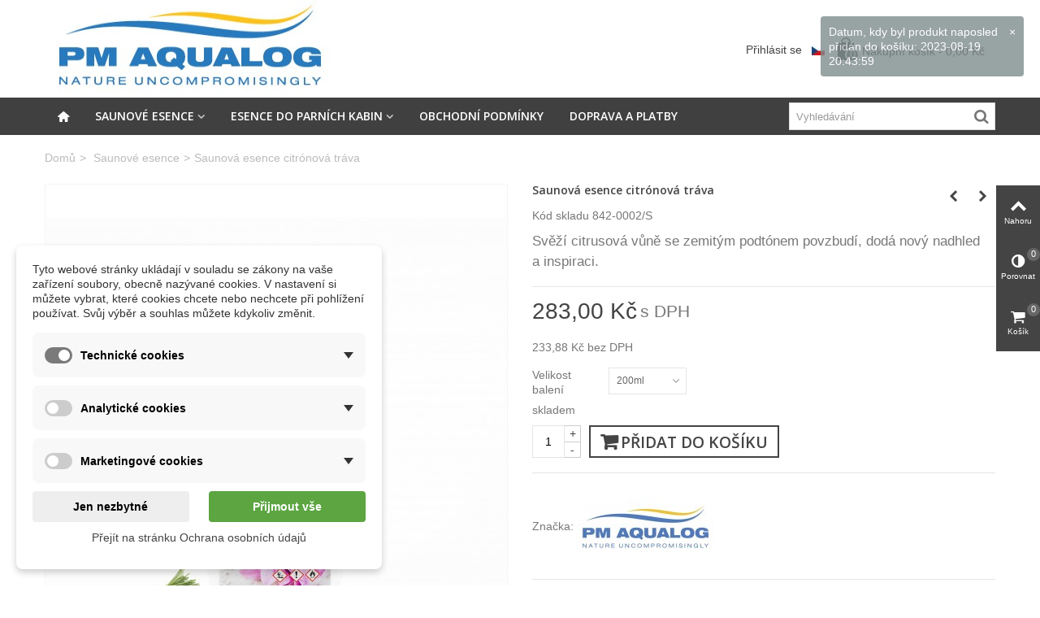

--- FILE ---
content_type: text/html; charset=utf-8
request_url: https://www.pmaqualog.cz/saunove-esence/83-saunova-esence-citronova-trava.html
body_size: 21422
content:
<!DOCTYPE HTML>
<!--[if lt IE 7]> <html class="no-js lt-ie9 lt-ie8 lt-ie7" lang="cs-cz"><![endif]-->
<!--[if IE 7]><html class="no-js lt-ie9 lt-ie8 ie7" lang="cs-cz"><![endif]-->
<!--[if IE 8]><html class="no-js lt-ie9 ie8" lang="cs-cz"><![endif]-->
<!--[if gt IE 8]> <html class="no-js ie9" lang="cs-cz"><![endif]-->
<html lang="cs-cz">
	<head>
		<meta charset="utf-8" />
		<title>Saunová esence citrónová tráva</title>


					<meta name="description" content="Saunová esence citrónová tráva" />
						<meta name="robots" content="index,follow" />
				<meta name="viewport" content="width=device-width, minimum-scale=0.25, maximum-scale=1.6, initial-scale=1.0" />
        		<meta name="apple-mobile-web-app-capable" content="yes" />
		<link rel="icon" type="image/vnd.microsoft.icon" href="/img/favicon.ico?1580327622" />
		<link rel="shortcut icon" type="image/x-icon" href="/img/favicon.ico?1580327622" />
		        <link rel="apple-touch-icon" sizes="57x57" href="/modules/stthemeeditor/img/touch-icon-iphone-57.png" />
                        <link rel="apple-touch-icon" sizes="72x72" href="/modules/stthemeeditor/img/touch-icon-iphone-72.png" />
                        <link rel="apple-touch-icon" sizes="114x114" href="/modules/stthemeeditor/img/touch-icon-iphone-114.png" />
                        <link rel="apple-touch-icon" sizes="144x144" href="/modules/stthemeeditor/img/touch-icon-iphone-144.png" />
        														<link rel="stylesheet" href="/themes/panda/css/global.css" type="text/css" media="all" />
																<link rel="stylesheet" href="/themes/panda/css/autoload/highdpi.css" type="text/css" media="all" />
																<link rel="stylesheet" href="/themes/panda/css/autoload/responsive-tables.css" type="text/css" media="all" />
																<link rel="stylesheet" href="/themes/panda/css/autoload/uniform.default.css" type="text/css" media="all" />
																<link rel="stylesheet" href="/js/jquery/plugins/fancybox/jquery.fancybox.css" type="text/css" media="all" />
																<link rel="stylesheet" href="/themes/panda/css/product.css" type="text/css" media="all" />
																<link rel="stylesheet" href="/themes/panda/css/print.css" type="text/css" media="print" />
																<link rel="stylesheet" href="/js/jquery/plugins/bxslider/jquery.bxslider.css" type="text/css" media="all" />
																<link rel="stylesheet" href="/js/jquery/plugins/jqzoom/jquery.jqzoom.css" type="text/css" media="all" />
																<link rel="stylesheet" href="/modules/dm_cookies/views/css/dm_cookies_new.css" type="text/css" media="all" />
																<link rel="stylesheet" href="https://fonts.googleapis.com/css?family=Open+Sans:600" type="text/css" media="all" />
																<link rel="stylesheet" href="/themes/panda/css/responsive.css" type="text/css" media="all" />
																<link rel="stylesheet" href="/themes/panda/css/responsive-md.css" type="text/css" media="all" />
																<link rel="stylesheet" href="/themes/panda/css/responsive-lg.css" type="text/css" media="all" />
																<link rel="stylesheet" href="/themes/panda/css/responsive-lg-max.css" type="text/css" media="all" />
																<link rel="stylesheet" href="/modules/stthemeeditor/views/css/animate.min.css" type="text/css" media="all" />
																<link rel="stylesheet" href="/themes/panda/css/product_list.css" type="text/css" media="all" />
																<link rel="stylesheet" href="/js/jquery/ui/themes/base/jquery.ui.core.css" type="text/css" media="all" />
																<link rel="stylesheet" href="/js/jquery/ui/themes/base/jquery.ui.slider.css" type="text/css" media="all" />
																<link rel="stylesheet" href="/js/jquery/ui/themes/base/jquery.ui.theme.css" type="text/css" media="all" />
																<link rel="stylesheet" href="/themes/panda/css/modules/productcomments/productcomments.css" type="text/css" media="all" />
																<link rel="stylesheet" href="/themes/panda/css/modules/mailalerts/mailalerts.css" type="text/css" media="all" />
																<link rel="stylesheet" href="/js/jquery/plugins/growl/jquery.growl.css" type="text/css" media="all" />
																<link rel="stylesheet" href="/themes/panda/css/modules/stmegamenu/views/css/stmegamenu.css" type="text/css" media="all" />
																<link rel="stylesheet" href="/themes/panda/css/modules/blocksearch_mod/views/css/blocksearch.css" type="text/css" media="all" />
																<link rel="stylesheet" href="/js/jquery/plugins/autocomplete/jquery.autocomplete.css" type="text/css" media="all" />
																<link rel="stylesheet" href="/themes/panda/css/modules/stiosslider/views/css/stiosslider.css" type="text/css" media="all" />
																<link rel="stylesheet" href="/modules/stiosslider/views/css/custom.css" type="text/css" media="all" />
																<link rel="stylesheet" href="/themes/panda/css/modules/blockcart_mod/blockcart.css" type="text/css" media="all" />
																<link rel="stylesheet" href="/themes/panda/css/modules/productscategory/css/productscategory.css" type="text/css" media="all" />
																<link rel="stylesheet" href="/themes/panda/css/modules/crossselling/crossselling.css" type="text/css" media="all" />
																<link rel="stylesheet" href="/modules/sthoverimage/views/css/style.css" type="text/css" media="all" />
																<link rel="stylesheet" href="/modules/slidecaptcha/views/css/QapTcha.jquery16.css" type="text/css" media="all" />
																	<link href="https://www.pmaqualog.cz/modules/stthemeeditor/views/css/customer-s1.css" rel="stylesheet" type="text/css" media="all" />
										<script type="text/javascript">
var CUSTOMIZE_TEXTFIELD = 1;
var FancyboxI18nClose = 'Zavř&iacute;t';
var FancyboxI18nNext = 'Dal&scaron;&iacute;';
var FancyboxI18nPrev = 'Předchoz&iacute;';
var PS_CATALOG_MODE = false;
var addtocart_animation = 4;
var ajax_allowed = true;
var ajaxsearch = true;
var allowBuyWhenOutOfStock = true;
var attribute_anchor_separator = '-';
var attributesCombinations = [{"id_attribute":"2","attribute":"1l","id_attribute_group":"1","group":"velikost_baleni"},{"id_attribute":"3","attribute":"3l","id_attribute_group":"1","group":"velikost_baleni"},{"id_attribute":"4","attribute":"5l","id_attribute_group":"1","group":"velikost_baleni"},{"id_attribute":"1","attribute":"200ml","id_attribute_group":"1","group":"velikost_baleni"}];
var availableLaterValue = 'doručení do 10-ti pracovních dnů';
var availableNowValue = 'skladem';
var baseDir = 'https://www.pmaqualog.cz/';
var baseUri = 'https://www.pmaqualog.cz/';
var blocksearch_hide_image = 0;
var blocksearch_type = 'top';
var cart_size_height = 51;
var cart_size_width = 45;
var click_on_header_cart = 0;
var combinationImages = {"376":[{"id_image":"445","id_product_attribute":"376","legend":"Saunov\u00e1 esence citr\u00f3nov\u00e1 tr\u00e1va"}],"372":[{"id_image":"446","id_product_attribute":"372","legend":"Saunov\u00e1 esence citr\u00f3nov\u00e1 tr\u00e1va"}],"373":[{"id_image":"447","id_product_attribute":"373","legend":"Saunov\u00e1 esence citr\u00f3nov\u00e1 tr\u00e1va"}],"374":[{"id_image":"448","id_product_attribute":"374","legend":"Saunov\u00e1 esence citr\u00f3nov\u00e1 tr\u00e1va"}]};
var combinations = {"376":{"attributes_values":{"1":"200ml"},"attributes":[1],"price":233.884298,"specific_price":false,"ecotax":0,"weight":0.2,"quantity":1,"reference":"842-0002\/S","unit_impact":0,"minimal_quantity":"1","date_formatted":"","available_date":"","id_image":445,"list":"'1'"},"372":{"attributes_values":{"1":"1l"},"attributes":[2],"price":604.958678,"specific_price":false,"ecotax":0,"weight":1,"quantity":0,"reference":"842-001\/S","unit_impact":0,"minimal_quantity":"1","date_formatted":"","available_date":"","id_image":446,"list":"'2'"},"373":{"attributes_values":{"1":"3l"},"attributes":[3],"price":1458.677686,"specific_price":false,"ecotax":0,"weight":3,"quantity":1,"reference":"842-003\/S","unit_impact":0,"minimal_quantity":"1","date_formatted":"","available_date":"","id_image":447,"list":"'3'"},"374":{"attributes_values":{"1":"5l"},"attributes":[4],"price":2334.710744,"specific_price":false,"ecotax":0,"weight":5,"quantity":5,"reference":"842-005\/S","unit_impact":0,"minimal_quantity":"1","date_formatted":"","available_date":"","id_image":448,"list":"'4'"}};
var combinationsFromController = {"376":{"attributes_values":{"1":"200ml"},"attributes":[1],"price":233.884298,"specific_price":false,"ecotax":0,"weight":0.2,"quantity":1,"reference":"842-0002\/S","unit_impact":0,"minimal_quantity":"1","date_formatted":"","available_date":"","id_image":445,"list":"'1'"},"372":{"attributes_values":{"1":"1l"},"attributes":[2],"price":604.958678,"specific_price":false,"ecotax":0,"weight":1,"quantity":0,"reference":"842-001\/S","unit_impact":0,"minimal_quantity":"1","date_formatted":"","available_date":"","id_image":446,"list":"'2'"},"373":{"attributes_values":{"1":"3l"},"attributes":[3],"price":1458.677686,"specific_price":false,"ecotax":0,"weight":3,"quantity":1,"reference":"842-003\/S","unit_impact":0,"minimal_quantity":"1","date_formatted":"","available_date":"","id_image":447,"list":"'3'"},"374":{"attributes_values":{"1":"5l"},"attributes":[4],"price":2334.710744,"specific_price":false,"ecotax":0,"weight":5,"quantity":5,"reference":"842-005\/S","unit_impact":0,"minimal_quantity":"1","date_formatted":"","available_date":"","id_image":448,"list":"'4'"}};
var comment_actions_failure = 'Vyskytla se chyba. Možná problém se sítí.';
var comment_actions_login_first = 'Prosím nejdříve se přihlašte!';
var comment_success_msg = 'Děkujeme!';
var comparator_max_item = 3;
var comparedProductsIds = [];
var confirm_report_message = 'Opravdu chcete nahlásit tento komentář?';
var contentOnly = false;
var currency = {"id":1,"name":"\u010cesk\u00e1 koruna","iso_code":"CZK","iso_code_num":"203","sign":"K\u010d","blank":"1","conversion_rate":"1.000000","deleted":"0","format":"2","decimals":"1","active":"1","prefix":"","suffix":" K\u010d","id_shop_list":null,"force_id":false};
var currencyBlank = 1;
var currencyFormat = 2;
var currencyRate = 1;
var currencySign = 'Kč';
var currentDate = '2026-01-21 04:56:27';
var customerGroupWithoutTax = false;
var customizationFields = false;
var customizationId = null;
var customizationIdMessage = 'Přizpůsobení #';
var default_eco_tax = 0;
var delete_txt = 'Vymazat';
var discount_percentage = 0;
var discount_percentage_off = 'Výprodej';
var discount_percentage_save = 'Uložit';
var displayDiscountPrice = '0';
var displayList = false;
var displayPrice = 0;
var dm_cookie_html_banner = '"\r\n<style>\r\n\r\n    \/*\r\n    input:checked + .dm_slider {\r\n      background-color: #7a7a7a;\r\n    }\r\n\r\n    input:focus + .dm_slider {\r\n      box-shadow: 0 0 1px #7a7a7a;\r\n    }\r\n    *\/\r\n\r\n    input:checked + .dm_slider {\r\n        background-color: #7a7a7a; \/* Oran\u017eov\u00e1 pro aktivn\u00ed stav *\/\r\n    }\r\n\r\n    .dm-cookie-popup-accept-cookies, .dm-cookie-popup-accept-cookies-save-group {\r\n        background-color: #5ca541;\r\n        border:1px solid #5ca541;\r\n        color: #FFFFFF;\r\n    }\r\n\r\n    .dm-cookie-popup-accept-cookies:hover {\r\n        background-color: #3e8d00;\r\n        color: #FFFFFF;\r\n    }\r\n\r\n    .dm-cookie-popup-accept-cookies-save-group:hover {\r\n        background-color: #3e8d00;\r\n        color: #FFFFFF;\r\n    }\r\n\r\n    .dm-cookie-popup-decline-cookies {\r\n        background-color: #eeeeee;\r\n        border:1px solid #eeeeee;\r\n        color: #000000;\r\n    }\r\n\r\n    .dm-cookie-popup-decline-cookies:hover {\r\n        background-color: #eeeeee;\r\n        color: #000000;\r\n    }\r\n\r\n    \r\n<\/style>\r\n\r\n<div id=\"dm-cookie-popup-container\">\r\n\r\n    <div class=\"dm-cookie-popup\" style=\"display: none;\">\r\n\r\n        <div class=\"dm-cookie-popup-inner\">\r\n            <div  class=\"dm-cookie-popup-left\">\r\n\r\n                \r\n                <div class=\"dm-cookie-popup-sub-headline\">Tyto webov\u00e9 str\u00e1nky ukl\u00e1daj\u00ed v souladu se z\u00e1kony na va\u0161e za\u0159\u00edzen\u00ed soubory, obecn\u011b naz\u00fdvan\u00e9 cookies. V nastaven\u00ed si m\u016f\u017eete vybrat, kter\u00e9 cookies chcete nebo nechcete p\u0159i pohl\u00ed\u017een\u00ed pou\u017e\u00edvat. Sv\u016fj v\u00fdb\u011br a souhlas m\u016f\u017eete kdykoliv zm\u011bnit.<\/div>\r\n            <\/div>\r\n        <\/div>\r\n\r\n        <div class=\"dm-cookie-popup-lower\">\r\n            <ul class=\"dm_cookies_variant\">\r\n\r\n                <li class=\"dm_cookies_variant_item\" onclick=\"toggleCookieSectionNew(this)\">\r\n                    <span>\r\n                        <label class=\"switch\">\r\n                            <input type=\"checkbox\" name=\"dm_cookie_group_default\" id=\"dm_cookie_group_default\" class=\"noUniform\" checked=\"checked\" disabled \/>\r\n                            <span class=\"dm_slider round\"><\/span>\r\n                        <\/label>\r\n                        <span class=\"dm_title_group\" >Technick\u00e9 cookies<\/span>\r\n                        <span class=\"dm_arrow\" ><\/span>\r\n                    <\/span>\r\n                    <p class=\"dm_cookies_more_info\">\r\n                        Tyto soubory cookie jsou nezbytn\u00e9 pro provoz na\u0161ich slu\u017eeb a nelze je vypnout. Obvykle se nastavuj\u00ed pouze v reakci na va\u0161e akce, jako je nap\u0159\u00edklad vytvo\u0159en\u00ed \u00fa\u010dtu nebo ulo\u017een\u00ed seznamu p\u0159\u00e1n\u00ed na pozd\u011bji.\r\n                    <\/p>\r\n                <\/li>\r\n                \r\n                <li class=\"dm_cookies_variant_item\" onclick=\"toggleCookieSectionNew(this)\">\r\n                    <span>\r\n                        <label class=\"switch\">\r\n                            <input type=\"checkbox\" name=\"dm_cookie_group_1\" id=\"dm_cookie_group_1\" class=\"noUniform\"  \/>\r\n                            <span class=\"dm_slider round\"><\/span>\r\n                        <\/label>\r\n                        <span class=\"dm_title_group\" >Analytick\u00e9 cookies<\/span>\r\n                        <span class=\"dm_arrow\" ><\/span>\r\n                    <\/span>\r\n                    <p class=\"dm_cookies_more_info\">Tyto soubory cookie n\u00e1m umo\u017e\u0148uj\u00ed po\u010d\u00edtat n\u00e1v\u0161t\u011bvy a provoz, abychom m\u011bli p\u0159ehled o tom, kter\u00e9 str\u00e1nky jsou nejobl\u00edben\u011bj\u0161\u00ed a jak se na na\u0161em webu n\u00e1v\u0161t\u011bvn\u00edci pohybuj\u00ed. Ve\u0161ker\u00e9 informace, kter\u00e9 tyto soubory cookie shroma\u017e\u010fuj\u00ed, jsou agregovan\u00e9, a tedy anonymn\u00ed.<\/p>\r\n                <\/li>\r\n\r\n                <li class=\"dm_cookies_variant_item\" onclick=\"toggleCookieSectionNew(this)\">\r\n                    <span>\r\n                        <label class=\"switch\">\r\n                            <input type=\"checkbox\" name=\"dm_cookie_group_2\" id=\"dm_cookie_group_2\" class=\"noUniform\"  \/>\r\n                            <span class=\"dm_slider round\"><\/span>\r\n                        <\/label>\r\n                        <span class=\"dm_title_group\" >Marketingov\u00e9 cookies<\/span>\r\n                        <span class=\"dm_arrow\" ><\/span>\r\n                    <\/span>\r\n                    <p class=\"dm_cookies_more_info\">Kdy\u017e p\u0159ijmete marketingov\u00e9 soubory cookie, d\u00e1v\u00e1te n\u00e1m souhlas um\u00edstit do va\u0161eho za\u0159\u00edzen\u00ed soubory cookie, kter\u00e9 v\u00e1m poskytnou relevantn\u00ed obsah odpov\u00eddaj\u00edc\u00ed va\u0161im z\u00e1jm\u016fm. Tyto soubory cookie mohou b\u00fdt nastaveny n\u00e1mi nebo na\u0161imi reklamn\u00edmi partnery prost\u0159ednictv\u00edm na\u0161ich str\u00e1nek. Jejich \u00fa\u010delem je vytvo\u0159it profil va\u0161ich z\u00e1jm\u016f a zobrazovat v\u00e1m relevantn\u00ed obsah na na\u0161ich webov\u00fdch str\u00e1nk\u00e1ch i na webov\u00fdch str\u00e1nk\u00e1ch t\u0159et\u00edch stran.<\/p>\r\n                <\/li>\r\n\r\n            <\/ul>\r\n        <\/div>\r\n\r\n        <div class=\"dm-cookie-popup-right\">\r\n            <div class=\"dm-cookie-popup-buttons\">\r\n                <button class=\"dm-cookie-popup-decline-cookies\">Jen nezbytn\u00e9<\/button>\r\n                <button class=\"dm-cookie-popup-accept-cookies\">P\u0159ijmout v\u0161e<\/button>\r\n                <button class=\"dm-cookie-popup-accept-cookies-save-group\" style=\"display:none\">Ulo\u017eit<\/button>\r\n            <\/div>\r\n        <\/div>\r\n\r\n        <div class=\"dm-cookie-popup-cms-link\" style=\"margin-top: 10px; display:block;\">\r\n                            <a href=\"https:\/\/www.pmaqualog.cz\/content\/5-ochrana-osobnich-udaju\" class=\"cookie-a\">P\u0159ej\u00edt na str\u00e1nku Ochrana osobn\u00edch \u00fadaj\u016f<\/a>\r\n                    <\/div>\r\n        \r\n    <\/div>\r\n<\/div>\r\n\r\n"';
var dm_cookies_ajax_consent = 'https://www.pmaqualog.cz/module/dm_cookies/ajax';
var dm_cookies_base_url = 'https://www.pmaqualog.cz/';
var dm_cookies_days_expires = 31;
var dm_cookies_id_guest = 1012462;
var dm_cookies_position = 'bottomleft';
var dm_cookies_reload = '2';
var dm_cookies_set_new_type = 'icon';
var doesntExist = 'Pro tento produkt tato kombinace neexistuje. Vyberte si jinou.';
var doesntExistNoMore = 'Tento produkt již není na skladě';
var doesntExistNoMoreBut = 's těmito vlastnostmi, ale je k dispozici v jiném provedení.';
var ecotaxTax_rate = 0;
var fieldRequired = 'Vyplňte všechny požadované pole, pak uložte vlastní nastavení.';
var freeProductTranslation = 'Zdarma!';
var freeShippingTranslation = 'Doprava ZDARMA!';
var generated_date = 1768967786;
var groupReduction = 0;
var hasDeliveryAddress = false;
var highDPI = false;
var hover_display_cp = 1;
var idDefaultImage = 445;
var id_lang = 1;
var id_product = 83;
var img_dir = 'https://www.pmaqualog.cz/themes/panda/img/';
var img_prod_dir = 'https://www.pmaqualog.cz/img/p/';
var img_ps_dir = 'https://www.pmaqualog.cz/img/';
var instantsearch = false;
var isGuest = 0;
var isLogged = 0;
var isMobile = false;
var jqZoomEnabled = true;
var maxQuantityToAllowDisplayOfLastQuantityMessage = 3;
var max_item = 'Na porovnání produktů nelze přidat více než 3 produktů';
var min_item = 'Vyberte prosím alespoň jeden produkt';
var minimalQuantity = 1;
var moderation_active = true;
var noTaxForThisProduct = false;
var oosHookJsCodeFunctions = [];
var page_name = 'product';
var priceDisplayMethod = 0;
var priceDisplayPrecision = 2;
var pro_main_image_trans = 0;
var productAvailableForOrder = true;
var productBasePriceTaxExcl = 233.884298;
var productBasePriceTaxExcluded = 233.884298;
var productBasePriceTaxIncl = 283.000001;
var productHasAttributes = true;
var productPrice = 283;
var productPriceTaxExcluded = 0;
var productPriceTaxIncluded = 0;
var productPriceWithoutReduction = 283;
var productReference = '';
var productShowPrice = true;
var productUnitPriceRatio = 0;
var product_fileButtonHtml = 'Vybrat soubor';
var product_fileDefaultHtml = 'Nebyl vybrán žádný soubor';
var product_specific_price = [];
var productcomment_added = 'Váš komentář byl přidán!';
var productcomment_added_moderation = 'Váš komentář byl přidán a bude k dispozici po schválení moderátorem.';
var productcomment_ok = 'OK';
var productcomment_title = 'Nový komentář';
var productcomments_controller_url = 'https://www.pmaqualog.cz/module/productcomments/default';
var productcomments_url_rewrite = true;
var quantitiesDisplayAllowed = false;
var quantityAvailable = 0;
var quickView = true;
var quickViewCaller = null;
var reduction_percent = 0;
var reduction_price = 0;
var removingLinkText = 'odebrat z košíku';
var roundMode = 2;
var search_url = 'https://www.pmaqualog.cz/vyhledavani';
var secure_key = '8f5cf8aff3303f4a05db694c43714e88';
var specific_currency = false;
var specific_price = 0;
var st_is_mobile_device = false;
var st_is_rtl = 0;
var st_responsive = 1;
var st_responsive_max = 1;
var st_retina = 1;
var st_sticky_mobile_header = 2;
var st_sticky_mobile_header_height = 0;
var st_submemus_animation = 0;
var static_token = '341de98da55eb307998809f3addd0180';
var stcompare_remove = 'Odstranit';
var sticky_option = 1;
var stock_management = 1;
var taxRate = 21;
var toBeDetermined = 'Bylo zjištěno';
var token = '341de98da55eb307998809f3addd0180';
var upToTxt = 'Až do';
var uploading_in_progress = 'Probíhá nahrávání, čekejte...';
var usingSecureMode = true;
</script>

						<script type="text/javascript" src="/js/jquery/jquery-1.11.0.min.js"></script>
						<script type="text/javascript" src="/js/jquery/jquery-migrate-1.2.1.min.js"></script>
						<script type="text/javascript" src="/js/jquery/plugins/jquery.easing.js"></script>
						<script type="text/javascript" src="/js/tools.js"></script>
						<script type="text/javascript" src="/themes/panda/js/global.js"></script>
						<script type="text/javascript" src="/themes/panda/js/autoload/10-bootstrap.min.js"></script>
						<script type="text/javascript" src="/themes/panda/js/autoload/15-jquery.total-storage.min.js"></script>
						<script type="text/javascript" src="/themes/panda/js/autoload/15-jquery.uniform-modified.js"></script>
						<script type="text/javascript" src="/js/jquery/plugins/fancybox/jquery.fancybox.js"></script>
						<script type="text/javascript" src="/themes/panda/js/products-comparison.js"></script>
						<script type="text/javascript" src="/js/jquery/plugins/jquery.idTabs.js"></script>
						<script type="text/javascript" src="/js/jquery/plugins/jquery.scrollTo.js"></script>
						<script type="text/javascript" src="/js/jquery/plugins/jquery.serialScroll.js"></script>
						<script type="text/javascript" src="/js/jquery/plugins/bxslider/jquery.bxslider.js"></script>
						<script type="text/javascript" src="/themes/panda/js/product.js"></script>
						<script type="text/javascript" src="/js/jquery/plugins/jqzoom/jquery.jqzoom.js"></script>
						<script type="text/javascript" src="/modules/dm_cookies/views/js/dm_gtag_consent.js"></script>
						<script type="text/javascript" src="/modules/dm_cookies/views/js/dm_fb_consent.js"></script>
						<script type="text/javascript" src="/modules/dm_cookies/views/js/dm_bing_ads_uet_consent.js"></script>
						<script type="text/javascript" src="/modules/dm_cookies/views/js/dm_smartsupp_consent.js"></script>
						<script type="text/javascript" src="/modules/stthemeeditor/views/js/owl.carousel.js"></script>
						<script type="text/javascript" src="/modules/stthemeeditor/views/js/easyzoom.js"></script>
						<script type="text/javascript" src="/modules/stthemeeditor/views/js/perfect-scrollbar.js"></script>
						<script type="text/javascript" src="/modules/stthemeeditor/views/js/jquery.parallax-1.1.3.js"></script>
						<script type="text/javascript" src="/js/jquery/plugins/jquery.hoverIntent.js"></script>
						<script type="text/javascript" src="/modules/productcomments/js/jquery.rating.pack.js"></script>
						<script type="text/javascript" src="/themes/panda/js/modules/mailalerts/js/mailalerts.js"></script>
						<script type="text/javascript" src="/js/jquery/plugins/growl/jquery.growl.js"></script>
						<script type="text/javascript" src="/modules/stmegamenu/views/js/stmegamenu.js"></script>
						<script type="text/javascript" src="/modules/stcompare/views/js/stcompare.js"></script>
						<script type="text/javascript" src="/js/jquery/plugins/autocomplete/jquery.autocomplete.js"></script>
						<script type="text/javascript" src="/modules/blocksearch_mod/views/js/blocksearch.js"></script>
						<script type="text/javascript" src="/modules/stiosslider/views/js/jquery.iosslider.min.js"></script>
						<script type="text/javascript" src="/modules/blockcart_mod/views/js/ajax-cart.js"></script>
						<script type="text/javascript" src="/modules/stproductlinknav/views/js/stproductlinknav.js"></script>
						<script type="text/javascript" src="/themes/panda/js/modules/productscategory/js/productscategory.js"></script>
						<script type="text/javascript" src="/themes/panda/js/modules/crossselling/js/crossselling.js"></script>
						<script type="text/javascript" src="/modules/sthoverimage/views/js/sthoverimage.js"></script>
						<script type="text/javascript" src="/modules/stqrcode/views/js/stqrcode.js"></script>
						<script type="text/javascript" src="/modules/blockviewed_mod/views/js/blockviewed.js"></script>
						<script type="text/javascript" src="/modules/stcountdown/views/js/countdown.min.js"></script>
						<script type="text/javascript" src="/modules/productcomments/js/jquery.textareaCounter.plugin.js"></script>
						<script type="text/javascript" src="/themes/panda/js/modules/productcomments/js/productcomments.js"></script>
									

    <script data-keepinline="true">

        // GTAG consent
        window.dataLayer = window.dataLayer || [];
        function gtag(){dataLayer.push(arguments);}

        gtag("consent", "default", {
            "ad_storage": "denied",
            "ad_user_data": "denied",
            "ad_personalization": "denied",
            "analytics_storage": "denied"
        });

        
                            
                    gtag("set", "ads_data_redaction", true);
                
                    

        dataLayer.push({
            "event" : "default_consent",
        });

     </script>



    <script data-keepinline="true">
        window.uetq = window.uetq || [];
        window.uetq.push("consent", "default", {
            "ad_storage": "denied"
        });
     </script>





<style type="text/css">.st_banner_block_1 .style_content, a.st_banner_block_1 , .st_banner_block_1 .style_content a{color:#ffffff;} .st_banner_block_1 .icon_line:after, .st_banner_block_1 .icon_line:before{background-color:#ffffff;} .st_banner_block_1 .line, .st_banner_block_1 .btn{border-color:#ffffff;}.st_banner_block_2 .style_content, a.st_banner_block_2 , .st_banner_block_2 .style_content a{color:#ffffff;} .st_banner_block_2 .icon_line:after, .st_banner_block_2 .icon_line:before{background-color:#ffffff;} .st_banner_block_2 .line, .st_banner_block_2 .btn{border-color:#ffffff;}.st_banner_block_3 .style_content, a.st_banner_block_3 , .st_banner_block_3 .style_content a{color:#ffffff;} .st_banner_block_3 .icon_line:after, .st_banner_block_3 .icon_line:before{background-color:#ffffff;} .st_banner_block_3 .line, .st_banner_block_3 .btn{border-color:#ffffff;}.st_banner_block_4 .style_content, a.st_banner_block_4 , .st_banner_block_4 .style_content a{color:#ffffff;} .st_banner_block_4 .icon_line:after, .st_banner_block_4 .icon_line:before{background-color:#ffffff;} .st_banner_block_4 .line, .st_banner_block_4 .btn{border-color:#ffffff;}.st_banner_block_5 .style_content, a.st_banner_block_5 , .st_banner_block_5 .style_content a{color:#ffffff;} .st_banner_block_5 .icon_line:after, .st_banner_block_5 .icon_line:before{background-color:#ffffff;} .st_banner_block_5 .line, .st_banner_block_5 .btn{border-color:#ffffff;}.st_banner_block_6 .style_content, a.st_banner_block_6 , .st_banner_block_6 .style_content a{color:#ffffff;} .st_banner_block_6 .icon_line:after, .st_banner_block_6 .icon_line:before{background-color:#ffffff;} .st_banner_block_6 .line, .st_banner_block_6 .btn{border-color:#ffffff;}</style>
<style type="text/css">.stsocial_list li a,#footer-primary .stsocial_list li a,#footer-secondary .stsocial_list li a,#footer-tertiary .stsocial_list li a{color:#666666;}.stsocial_list li a:hover,#footer-primary .stsocial_list li a:hover,#footer-secondary .stsocial_list li a:hover,#footer-tertiary .stsocial_list li a:hover{color:#00A161;}</style>
<style type="text/css">.new-products_block_center_container .products_slider .owl-theme.owl-navigation-tr .owl-controls .owl-buttons div.disabled,.new-products_block_center_container .products_slider .owl-theme.owl-navigation-tr .owl-controls .owl-buttons div.disabled:hover{background-color:transplanted;}</style>
<style type="text/css">.featured_products_sldier_block_center_container .products_slider .owl-theme.owl-navigation-tr .owl-controls .owl-buttons div.disabled,.featured_products_sldier_block_center_container .products_slider .owl-theme.owl-navigation-tr .owl-controls .owl-buttons div.disabled:hover{background-color:transplanted;}</style>
<style type="text/css">.parallax_text_con_1 .style_content, .parallax_text_con_1 .style_content a{color:#ffffff;} .parallax_text_con_1 .icon_line:after, .parallax_text_con_1 .icon_line:before{background-color:#ffffff;} .parallax_text_con_1 .line, .parallax_text_con_1 .btn{border-color:#ffffff;}.parallax_text_con_2 .style_content, .parallax_text_con_2 .style_content a{color:#ffffff;} .parallax_text_con_2 .icon_line:after, .parallax_text_con_2 .icon_line:before{background-color:#ffffff;} .parallax_text_con_2 .line, .parallax_text_con_2 .btn{border-color:#ffffff;}#parallax_box_1{background-image: url(https://www.pmaqualog.cz/modules/stthemeeditor/patterns/25.png);}#parallax_box_1 .parallax_heading{color:#ffffff;}#owl-parallax-1.owl-theme .owl-controls .owl-page.active span{background-color:#ffffff;}#parallax_box_1{padding-top:60px;}#parallax_box_1{padding-bottom:60px;}</style>
<style type="text/css">.st_owl_carousel_block_1 .style_content, .st_owl_carousel_block_1 .style_content a{color:#ffffff;} .st_owl_carousel_block_1 .icon_line:after, .st_owl_carousel_block_1 .icon_line:before{background-color:#ffffff;} .st_owl_carousel_block_1 .line, .st_owl_carousel_block_1 .btn{border-color:#ffffff;}.st_owl_carousel_block_2 .style_content, .st_owl_carousel_block_2 .style_content a{color:#ffffff;} .st_owl_carousel_block_2 .icon_line:after, .st_owl_carousel_block_2 .icon_line:before{background-color:#ffffff;} .st_owl_carousel_block_2 .line, .st_owl_carousel_block_2 .btn{border-color:#ffffff;}.st_owl_carousel_block_5 .style_content, .st_owl_carousel_block_5 .style_content a{color:#ffffff;} .st_owl_carousel_block_5 .icon_line:after, .st_owl_carousel_block_5 .icon_line:before{background-color:#ffffff;} .st_owl_carousel_block_5 .line, .st_owl_carousel_block_5 .btn{border-color:#ffffff;}#st_owl_carousel-2.owl-theme .owl-controls .owl-page span{background-color:#999999;}#st_owl_carousel-2.owl-theme .owl-controls .owl-page.active span{background-color:#ffffff;}</style>
<style type="text/css">.best-sellers_block_center_container .products_slider .owl-theme.owl-navigation-tr .owl-controls .owl-buttons div.disabled,.best-sellers_block_center_container .products_slider .owl-theme.owl-navigation-tr .owl-controls .owl-buttons div.disabled:hover{background-color:transplanted;}</style>
<style type="text/css">.pc_slider_block_container .products_slider .owl-theme.owl-navigation-tr .owl-controls .owl-buttons div.disabled,.pc_slider_block_container .products_slider .owl-theme.owl-navigation-tr .owl-controls .owl-buttons div.disabled:hover{background-color:transplanted;}</style>
<style type="text/css">.countdown_timer.countdown_style_0 div{padding-top:11px;padding-bottom:11px;}.countdown_timer.countdown_style_0 div span{height:22px;line-height:22px;}.countdown_timer.countdown_style_0 div{border-right:none;}</style>
<script type="text/javascript">
//<![CDATA[

var s_countdown_all = 0;
var s_countdown_id_products = [];
var s_countdown_start = function(){
    $('.s_countdown_block .s_countdown_timer, .c_countdown_timer').each(function() {
        var that = $(this), finalDate = $(this).data('countdown'), gmDate = $(this).data('gmdate'), id = that.data('id-product'), countdown_pro = $(this).hasClass('countdown_pro');
        var s_countdown_now = new Date();
        var s_countdown_utc = new Date(s_countdown_now.getTime() + s_countdown_now.getTimezoneOffset() * 60000);
        if ((s_countdown_all || $.inArray(id, s_countdown_id_products) > -1) && (new Date(gmDate)>s_countdown_utc))
        {
            that.countdown(finalDate).on('update.countdown', function(event) {
                
                                var format = '<div><span class="countdown_number">%D</span><span class="countdown_text">'+((event.offset.totalDays == 1) ? "den" : "dny")+'</span></div><div><span class="countdown_number">%H</span><span class="countdown_text">hod</span></div><div><span class="countdown_number">%M</span><span class="countdown_text">min</span></div><div><span class="countdown_number">%S</span><span class="countdown_text">sek</span></div>';
                if(countdown_pro)
                    format = '%D '+((event.offset.totalDays == 1) ? "den" : "dny")+' %H hod %M min %S sek';
                                
                that.html(event.strftime(format));
            }).on('finish.countdown',function(event){
                window.location.reload(true);
            });
            if(countdown_pro)
                that.closest('.countdown_outer_box').addClass('counting');
            else
                that.addClass('counting');
        }
    });
    $('.s_countdown_block .s_countdown_perm, .c_countdown_perm, .countdown_pro_perm').each(function() {
        if (s_countdown_all || $.inArray($(this).data('id-product'), s_countdown_id_products) > -1)
            $(this).addClass('counting');
    });
};
jQuery(function($) {
    s_countdown_start();
});    
 
//]]>
</script>

<style type="text/css">.special-products_block_center_container .products_slider .owl-theme.owl-navigation-tr .owl-controls .owl-buttons div.disabled,.special-products_block_center_container .products_slider .owl-theme.owl-navigation-tr .owl-controls .owl-buttons div.disabled:hover{background-color:transplanted;}</style>

			</head>
		<body id="product" class="product product-83 product-saunova-esence-citronova-trava category-3 category-saunove-esence hide-left-column hide-right-column lang_cs 
					 slide_lr_column 	">
					<!--[if lt IE 9]>
		<p class="alert alert-warning">Please upgrade to Internet Explorer version 9 or download Firefox, Opera, Safari or Chrome.</p>
		<![endif]-->
		<div id="st-container" class="st-container st-effect-0">
			<div class="st-pusher">
				<div class="st-content"><!-- this is the wrapper for the content -->
					<div class="st-content-inner">
		<div id="body_wrapper">
						<div class="header-container  ">
				<header id="header">
															
		            		            		            <section id="mobile_bar" class="animated fast">
		            	<div class="container">
		                	<div id="mobile_bar_container" class=" mobile_bar_center_layout">
		                				                		<div id="mobile_bar_left">
		                			<div id="mobile_bar_left_inner"><a id="mobile_bar_menu_tri" class="mobile_bar_tri " href="javascript:;" rel="nofollow">
    <i class="icon-menu icon_btn icon-1x"></i>
    <span class="mobile_bar_tri_text">Menu</span>
</a></div>
		                		</div>
		                				                		<div id="mobile_bar_center">
		                			<a id="mobile_header_logo" href="https://www.pmaqualog.cz/" title="PM Aqualog s.r.o">
										<img class="logo replace-2x" src="https://www.pmaqualog.cz/img/pm-aqualog-logo-1527599280.jpg"  data-2x="https://www.pmaqualog.cz/modules/stthemeeditor/img/22e64d0c3a2db73d53c2416aa956856f.png" alt="PM Aqualog s.r.o" width="357" height="134"/>
									</a>
		                		</div>
		                		<div id="mobile_bar_right">
		                			<div id="mobile_bar_right_inner"><!-- /MODULE mobile cart -->
<a id="mobile_bar_cart_tri" href="https://www.pmaqualog.cz/rychla-objednavka" rel="nofollow" title="Košík" class="">
	<div class="ajax_cart_bag">
		<span class="ajax_cart_quantity amount_circle ">0</span>
		<span class="ajax_cart_bg_handle"></span>
		<i class="icon-glyph icon_btn"></i>
	</div>
	<span class="mobile_bar_tri_text">Košík</span>
</a>
<!-- /MODULE mobile cart --></div>
		                		</div>
		                	</div>
		                </div>
		            </section>
		            		            
					<div id="header_primary" class="animated fast">
						<div class="wide_container">
							<div class="container">
								<div id="header_primary_row" class="row">
									<div id="header_left" class="col-sm-12 col-md-4 clearfix">
																					<a id="logo_left" href="https://www.pmaqualog.cz/" title="PM Aqualog s.r.o">
												<img class="logo replace-2x" src="https://www.pmaqualog.cz/img/pm-aqualog-logo-1527599280.jpg"  data-2x="https://www.pmaqualog.cz/modules/stthemeeditor/img/22e64d0c3a2db73d53c2416aa956856f.png" alt="PM Aqualog s.r.o" width="357" height="134"/>
											</a>
																													</div>
																		<div id="header_right" class="col-sm-12 col-md-8">
										<div id="header_top" class="row">
																						<div id="header_top_right" class="col-sm-12 col-md-12 clearfix">
												<!-- MODULE Block cart -->
	<div class="shopping_cart shopping_cart_mod  top_bar_item ">
		<a href="https://www.pmaqualog.cz/rychla-objednavka" id="shopping_cart" title="Zobrazit nákupní košík" rel="nofollow" class="header_item">
			<div class="ajax_cart_bag ">
				<span class="ajax_cart_quantity amount_circle ">0</span>
				<span class="ajax_cart_bg_handle"></span>
				<i class="icon-glyph icon_btn"></i>
			</div>
			<span class="cart_text">Nákupní košík</span>
			<span class="ajax_cart_quantity">0</span>
			<span class="ajax_cart_product_txt">ks</span>
			<span class="ajax_cart_split">-</span>
			<span class="ajax_cart_total">
									0,00 Kč
							</span>
					</a>
					<div id="cart_block" class="cart_block exclusive">
				<div class="block_content">
					<!-- block list of products -->
					<div class="cart_block_list">
												<p class="cart_block_no_products alert alert-warning">
							Žádné produkty
						</p>
																		<div class="cart-prices  unvisible">
							<div class="cart-prices-line first-line">
								<span class="price cart_block_shipping_cost ajax_cart_shipping_cost unvisible">
																			Bylo zjištěno																	</span>
								<span class="unvisible">
									Doprava
								</span>
							</div>
																						<div class="cart-prices-line">
									<span class="price cart_block_tax_cost ajax_cart_tax_cost">0,00 Kč</span>
									<span>Daň</span>
								</div>
														<div class="cart-prices-line last-line">
								<span class="price cart_block_total ajax_block_cart_total">0,00 Kč</span>
								<span>Celkem</span>
							</div>
															<p>
																	Ceny jsou včetně daně
																</p>
													</div>
						<p class="cart-buttons  unvisible ">
							<a id="button_order_cart" class="btn btn-default" href="https://www.pmaqualog.cz/rychla-objednavka" title="K pokladně" rel="nofollow">K pokladně</a>
						</p>
					</div>
				</div>
			</div><!-- .cart_block -->
			</div>


<!-- /MODULE Block cart --><!-- Block languages module -->
	<div id="languages-block-top-mod" class="languages-block top_bar_item dropdown_wrap">
									<div class="dropdown_tri  header_item">
		            <img src="https://www.pmaqualog.cz/img/l/1.jpg" alt="cs" width="16" height="11" class="mar_r4" />			    </div>
								</div>
<!-- /Block languages module --><!-- Block user information module NAV  -->
			<a class="login top_bar_item" href="https://www.pmaqualog.cz/muj-ucet" rel="nofollow" title="Přihlaste se k účtu zákazníka">
			<span class="header_item">Přihlásit se</span>
		</a>
			<!-- /Block usmodule NAV -->

											</div>
										</div>
																			</div>
								</div>
							</div>
						</div>
					</div>
																						            		            <section id="top_extra" class="main_menu_has_widgets_1">
		            							<div id="st_mega_menu_container" class="animated fast">
							<div class="container">
				            	<div class="container_inner clearfix">
				            							            		<div id="main_menu_widgets" class="clearfix">
						            	<!-- Block search module TOP -->
<div id="search_block_top" class=" top_bar_item clearfix">
	<form id="searchbox" method="get" action="https://www.pmaqualog.cz/vyhledavani" >
		<div id="searchbox_inner" class="clearfix">
			<input type="hidden" name="controller" value="search" />
			<input type="hidden" name="orderby" value="position" />
			<input type="hidden" name="orderway" value="desc" />
			<input class="search_query form-control" type="text" id="search_query_top" name="search_query" placeholder="Vyhledávání" value="" autocomplete="off" />
			<button type="submit" name="submit_search" class="button-search">
				<i class="icon-search-1 icon-large"></i>
			</button>
			<div class="hidden more_prod_string">Více produktů »</div>
		</div>
	</form>
    <script type="text/javascript">
    // <![CDATA[
    
    jQuery(function($){
        $('#searchbox').submit(function(){
            var search_query_top_val = $.trim($('#search_query_top').val());
            if(search_query_top_val=='' || search_query_top_val==$.trim($('#search_query_top').attr('placeholder')))
            {
                $('#search_query_top').focusout();
                return false;
            }
            return true;
        });
        if(!isPlaceholer())
        {
            $('#search_query_top').focusin(function(){
                if ($(this).val()==$(this).attr('placeholder'))
                    $(this).val('');
            }).focusout(function(){
                if ($(this).val()=='')
                    $(this).val($(this).attr('placeholder'));
            });
        }
    });
    
    //]]>
    </script>
</div>
<!-- /Block search module TOP -->						            						            		</div>
					            						            		<nav id="st_mega_menu_wrap" role="navigation">
		<ul class="st_mega_menu clearfix mu_level_0">
						<li id="st_menu_1" class="ml_level_0 m_alignment_0">
			<a id="st_ma_1" href="https://www.pmaqualog.cz/" class="ma_level_0 ma_icon" title=""><i class="icon-home"></i></a>
					</li>
					<li id="st_menu_19" class="ml_level_0 m_alignment_0">
			<a id="st_ma_19" href="https://www.pmaqualog.cz/3-saunove-esence" class="ma_level_0 is_parent" title="Saunové esence">Saunové esence</a>
									<ul id="st_menu_multi_level_19" class="stmenu_sub stmenu_multi_level">
																																			 
								<li class="ml_level_1">
																		<a href="https://www.pmaqualog.cz/12-classic" title="Classic"  class="ma_level_1 ma_item ">Classic</a>
																	</li>
							 
								<li class="ml_level_1">
																		<a href="https://www.pmaqualog.cz/13-premium" title="Premium"  class="ma_level_1 ma_item ">Premium</a>
																	</li>
							 
								<li class="ml_level_1">
																		<a href="https://www.pmaqualog.cz/14-luxus" title="Luxus"  class="ma_level_1 ma_item ">Luxus</a>
																	</li>
																													</ul>
	
					</li>
					<li id="st_menu_21" class="ml_level_0 m_alignment_0">
			<a id="st_ma_21" href="https://www.pmaqualog.cz/4-esence-do-parnich-kabin" class="ma_level_0 is_parent" title="Esence do parních kabin">Esence do parních kabin</a>
									<ul id="st_menu_multi_level_21" class="stmenu_sub stmenu_multi_level">
																																			 
								<li class="ml_level_1">
																		<a href="https://www.pmaqualog.cz/15-classic" title="Classic"  class="ma_level_1 ma_item ">Classic</a>
																	</li>
							 
								<li class="ml_level_1">
																		<a href="https://www.pmaqualog.cz/16-premium" title="Premium"  class="ma_level_1 ma_item ">Premium</a>
																	</li>
							 
								<li class="ml_level_1">
																		<a href="https://www.pmaqualog.cz/17-luxus" title="Luxus"  class="ma_level_1 ma_item ">Luxus</a>
																	</li>
																													</ul>
	
					</li>
					<li id="st_menu_23" class="ml_level_0 m_alignment_0">
			<a id="st_ma_23" href="https://www.pmaqualog.cz/content/3-obchodni-podminky" class="ma_level_0" title="Obchodní podmínky">Obchodní podmínky</a>
					</li>
					<li id="st_menu_24" class="ml_level_0 m_alignment_0">
			<a id="st_ma_24" href="https://www.pmaqualog.cz/content/7-doprava-a-platby" class="ma_level_0" title="Doprava a platby">Doprava a platby</a>
					</li>
	</ul>
	</nav>

				            	</div>
							</div>
						</div>
						 
					</section>
		            				</header>
			</div>
			                        	
                        <!-- Breadcrumb -->         
                        <div id="breadcrumb_wrapper" class=""><div class="container"><div class="row">
                <div class="col-xs-12 clearfix">
                	
<!-- Breadcrumb -->
<section class="breadcrumb"  xmlns:v="http://rdf.data-vocabulary.org/#">
    <ul itemprop="breadcrumb">
	<li><a class="home" href="https://www.pmaqualog.cz/" title="Zpět na hlavn&iacute; str&aacute;nku">Domů</a></li><li class="navigation-pipe">&gt;</li>
					<li typeof="v:Breadcrumb"><a rel="v:url" property="v:title" href="https://www.pmaqualog.cz/3-saunove-esence" title="Saunov&eacute; esence">Saunov&eacute; esence</a></li><li class="navigation-pipe">&gt;</li><li><span>Saunová esence citrónová tráva</span></li>
			    </ul>
</section>
<!-- /Breadcrumb -->
                </div>
            </div></div></div>
            			<!--/ Breadcrumb -->
			<div class="columns-container">
				<div id="columns" class="container">
															<div class="row">
																		<div id="center_column" class="center_column col-xs-12 col-sm-12">
	

							
													
                                                        
	<div itemscope itemtype="https://schema.org/Product">
	<meta itemprop="url" content="https://www.pmaqualog.cz/saunove-esence/83-saunova-esence-citronova-trava.html">	<div class="primary_block row">
						<!-- left infos-->
		<div class="pb-left-column col-xs-12 col-sm-6 col-md-6 ">
			<!-- product img-->
			<div id="image-block" class="clearfix">
				
									<div id="view_full_size">
						<div id="bigpic_list_frame" class="owl-carousel owl-navigation-lr  owl-navigation-rectangle ">
																																										<div class="item">
								<div id="bigpic_445" class=" easyzoom   bigpic_item easyzoom--overlay">
									<a href="https://www.pmaqualog.cz/445-thickbox_default/saunova-esence-citronova-trava.jpg"  data-fancybox-group="other-views" class="fancybox shown replace-2x"  title="Saunová esence citrónová tráva">
										<img class="replace-2x img-responsive"  src="https://www.pmaqualog.cz/445-big_default/saunova-esence-citronova-trava.jpg" height="649" width="568"  title="Saunová esence citrónová tráva" alt="Saunová esence citrónová tráva" itemprop="image" />
																			</a>
								</div>
																	<a href="https://www.pmaqualog.cz/445-thickbox_default/saunova-esence-citronova-trava.jpg" data-fancybox-group="other-views" class="span_link no-print shown replace-2x" title="Saunová esence citrónová tráva"><i class="icon-resize-full icon-0x"></i></a>
															</div>
																																										<div class="item">
								<div id="bigpic_446" class=" easyzoom   bigpic_item easyzoom--overlay">
									<a href="https://www.pmaqualog.cz/446-thickbox_default/saunova-esence-citronova-trava.jpg"  data-fancybox-group="other-views" class="fancybox replace-2x"  title="Saunová esence citrónová tráva">
										<img class="replace-2x img-responsive"  src="https://www.pmaqualog.cz/446-big_default/saunova-esence-citronova-trava.jpg" height="649" width="568"  title="Saunová esence citrónová tráva" alt="Saunová esence citrónová tráva" itemprop="image" />
																			</a>
								</div>
																	<a href="https://www.pmaqualog.cz/446-thickbox_default/saunova-esence-citronova-trava.jpg" data-fancybox-group="other-views" class="span_link no-print replace-2x" title="Saunová esence citrónová tráva"><i class="icon-resize-full icon-0x"></i></a>
															</div>
																																										<div class="item">
								<div id="bigpic_447" class=" easyzoom   bigpic_item easyzoom--overlay">
									<a href="https://www.pmaqualog.cz/447-thickbox_default/saunova-esence-citronova-trava.jpg"  data-fancybox-group="other-views" class="fancybox replace-2x"  title="Saunová esence citrónová tráva">
										<img class="replace-2x img-responsive"  src="https://www.pmaqualog.cz/447-big_default/saunova-esence-citronova-trava.jpg" height="649" width="568"  title="Saunová esence citrónová tráva" alt="Saunová esence citrónová tráva" itemprop="image" />
																			</a>
								</div>
																	<a href="https://www.pmaqualog.cz/447-thickbox_default/saunova-esence-citronova-trava.jpg" data-fancybox-group="other-views" class="span_link no-print replace-2x" title="Saunová esence citrónová tráva"><i class="icon-resize-full icon-0x"></i></a>
															</div>
																																										<div class="item">
								<div id="bigpic_448" class=" easyzoom   bigpic_item easyzoom--overlay">
									<a href="https://www.pmaqualog.cz/448-thickbox_default/saunova-esence-citronova-trava.jpg"  data-fancybox-group="other-views" class="fancybox replace-2x"  title="Saunová esence citrónová tráva">
										<img class="replace-2x img-responsive"  src="https://www.pmaqualog.cz/448-big_default/saunova-esence-citronova-trava.jpg" height="649" width="568"  title="Saunová esence citrónová tráva" alt="Saunová esence citrónová tráva" itemprop="image" />
																			</a>
								</div>
																	<a href="https://www.pmaqualog.cz/448-thickbox_default/saunova-esence-citronova-trava.jpg" data-fancybox-group="other-views" class="span_link no-print replace-2x" title="Saunová esence citrónová tráva"><i class="icon-resize-full icon-0x"></i></a>
															</div>
																																										<div class="item">
								<div id="bigpic_449" class=" easyzoom   bigpic_item easyzoom--overlay">
									<a href="https://www.pmaqualog.cz/449-thickbox_default/saunova-esence-citronova-trava.jpg"  data-fancybox-group="other-views" class="fancybox replace-2x"  title="Saunová esence citrónová tráva">
										<img class="replace-2x img-responsive"  src="https://www.pmaqualog.cz/449-big_default/saunova-esence-citronova-trava.jpg" height="649" width="568"  title="Saunová esence citrónová tráva" alt="Saunová esence citrónová tráva" itemprop="image" />
																			</a>
								</div>
																	<a href="https://www.pmaqualog.cz/449-thickbox_default/saunova-esence-citronova-trava.jpg" data-fancybox-group="other-views" class="span_link no-print replace-2x" title="Saunová esence citrónová tráva"><i class="icon-resize-full icon-0x"></i></a>
															</div>
												</div>
								            		            		            		        
					</div>
							</div> <!-- end image-block -->
							<!-- thumbnails -->
				<div id="views_block" class="clearfix ">
					<div id="thumbs_list" class="products_slider">
						<div id="thumbs_list_frame" class="owl-carousel owl-navigation-lr  owl-navigation-rectangle ">
																																																																				<div id="thumbnail_445" data-item-nbr="0" class="item">
									<a href="javascript:;" title="Saunová esence citrónová tráva">
										<img class="img-responsive replace-2x" id="thumb_445" src="https://www.pmaqualog.cz/445-small_default/saunova-esence-citronova-trava.jpg" alt="Saunová esence citrónová tráva" title="Saunová esence citrónová tráva" height="80" width="70" itemprop="image" />
									</a>
								</div>
																																																<div id="thumbnail_446" data-item-nbr="1" class="item">
									<a href="javascript:;" title="Saunová esence citrónová tráva">
										<img class="img-responsive replace-2x" id="thumb_446" src="https://www.pmaqualog.cz/446-small_default/saunova-esence-citronova-trava.jpg" alt="Saunová esence citrónová tráva" title="Saunová esence citrónová tráva" height="80" width="70" itemprop="image" />
									</a>
								</div>
																																																<div id="thumbnail_447" data-item-nbr="2" class="item">
									<a href="javascript:;" title="Saunová esence citrónová tráva">
										<img class="img-responsive replace-2x" id="thumb_447" src="https://www.pmaqualog.cz/447-small_default/saunova-esence-citronova-trava.jpg" alt="Saunová esence citrónová tráva" title="Saunová esence citrónová tráva" height="80" width="70" itemprop="image" />
									</a>
								</div>
																																																<div id="thumbnail_448" data-item-nbr="3" class="item">
									<a href="javascript:;" title="Saunová esence citrónová tráva">
										<img class="img-responsive replace-2x" id="thumb_448" src="https://www.pmaqualog.cz/448-small_default/saunova-esence-citronova-trava.jpg" alt="Saunová esence citrónová tráva" title="Saunová esence citrónová tráva" height="80" width="70" itemprop="image" />
									</a>
								</div>
																																																<div id="thumbnail_449" data-item-nbr="4" class="item">
									<a href="javascript:;" title="Saunová esence citrónová tráva">
										<img class="img-responsive replace-2x" id="thumb_449" src="https://www.pmaqualog.cz/449-small_default/saunova-esence-citronova-trava.jpg" alt="Saunová esence citrónová tráva" title="Saunová esence citrónová tráva" height="80" width="70" itemprop="image" />
									</a>
								</div>
																			</div>

					</div> <!-- end thumbs_list -->
				</div> <!-- end views-block -->
		         <script type="text/javascript">
//<![CDATA[

if(pro_thumbs_items_custom)
    pro_thumbs_items_custom = [
        
                        [1180, 4],        
        [972, 3],
        [748, 2],
        [460, 4],
        [0, 2]
            ];
 
//]]>
</script>
				<!-- end thumbnails -->
										<p class="resetimg clear no-print">
					<span id="wrapResetImages" style="display: none;">
						<a href="https://www.pmaqualog.cz/saunove-esence/83-saunova-esence-citronova-trava.html" data-id="resetImages">
							<i class="icon-repeat"></i>
							Zobrazit v&scaron;echny obr&aacute;zky
						</a>
					</span>
				</p>
					</div> <!-- end pb-left-column -->
		<!-- end left infos-->

		
		<!-- center infos -->
		<div class="pb-center-column col-xs-12  col-sm-6 col-md-6">
						<div id="product_name_wrap" class=" has_productlinknav ">
				<h1 itemprop="name" class="product_name">Saunová esence citrónová tráva</h1>
														<section id="product_link_nav_wrap">
						<div class="product_link_nav with_preview">
			     
			    <a id="product_link_nav_prev" href="https://www.pmaqualog.cz/saunove-esence/82-saunova-esence-levandule.html"><i class="icon-left-open-3"></i>
				    <div class="product_link_nav_preview">
				        <img src="https://www.pmaqualog.cz/440-medium_default/saunova-esence-levandule.jpg" alt="Saunová esence levandule" width="120" height="138"/>
				    </div>
			    </a>
			</div>
								<div class="product_link_nav with_preview">
			     
			    <a id="product_link_nav_next" href="https://www.pmaqualog.cz/saunove-esence/84-saunova-esence-lipovy-kvet.html"><i class="icon-right-open-3"></i>
				    <div class="product_link_nav_preview">
				        <img src="https://www.pmaqualog.cz/450-medium_default/saunova-esence-lipovy-kvet.jpg" alt="Saunová esence lipový květ" width="120" height="138"/>
				    </div>
			    </a>
			</div>
				</section>

							
			</div>
			 
<!--  /Module ProductComments -->			<div class="product_meta_wrap clearfix"> 
								<p id="product_reference" class=" product_meta"  style="display: none;">
					<label class="product_meta_label">K&oacute;d skladu </label>
					<span class="editable" itemprop="sku"></span>
				</p>
								<p id="product_condition" class=" unvisible  product_meta">
					<label class="product_meta_label">Typ: </label>
											<link itemprop="itemCondition" href="https://schema.org/NewCondition"/>
						<span class="editable">Nov&yacute; produkt</span>
									</p>
				            </div>
							<div id="short_description_block">
											<div id="short_description_content" class="rte align_justify" itemprop="description"><h4>Svěží citrusová vůně se zemitým podtónem povzbudí, dodá nový nadhled <br />a inspiraci.</h4></div>
					
											<p class="buttons_bottom_block">
							<a href="javascript:{}" class="button">
								V&iacute;ce informac&iacute;
							</a>
						</p>
										<!---->
				</div> <!-- end short_description_block -->
			
						<!-- add to cart form-->
			<form id="buy_block" action="https://www.pmaqualog.cz/nakupni-kosik" method="post">
				<!-- hidden datas -->
				<p class="hidden">
					<input type="hidden" name="token" value="341de98da55eb307998809f3addd0180" />
					<input type="hidden" name="id_product" value="83" id="product_page_product_id" />
					<input type="hidden" name="add" value="1" />
					<input type="hidden" name="id_product_attribute" id="idCombination" value="" />
				</p>
				<div class="box-info-product">
																					<div class="content_prices clearfix">
													<!-- prices -->
							<div class="price_box clearfix">
              
								<p class="our_price_display pull-left" itemprop="offers" itemscope itemtype="https://schema.org/Offer"><link itemprop="availability" href="https://schema.org/InStock"/><span id="our_price_display" itemprop="price" content="283">283,00 Kč</span><span class="product_tax_label">s DPH</span><meta itemprop="priceCurrency" content="CZK" /></p>
                
                <!-- Vena bez dph -->
                <br />
                <br /><span id="pretaxe_price"><span id="pretaxe_price_display">233,88 Kč</span>&nbsp;bez DPH</span>
                <br />
                 
																<p id="old_price" class=" hidden pull-left"><span id="old_price_display"></span></p>
															</div> <!-- end prices -->
																											 
						
						
						
					</div> <!-- end content_prices -->
					<div class="product_attributes clearfix">
													<!-- attributes -->
							<div id="attributes">
								<div class="clearfix"></div>
																											<fieldset class="attribute_fieldset">
											<label class="attribute_label" for="group_1">Velikost balení&nbsp;</label>
																						<div class="attribute_list">
																									<select name="group_1" id="group_1" class="form-control attribute_select no-print">
																													<option value="1" selected="selected" title="200ml">200ml</option>
																													<option value="2" title="1l">1l</option>
																													<option value="3" title="3l">3l</option>
																													<option value="4" title="5l">5l</option>
																											</select>
																							</div> <!-- end attribute_list -->
										</fieldset>
																								</div> <!-- end attributes -->
						


												<!-- availability or doesntExist -->
						<div id="availability_statut">
							
							<span id="availability_value" class=" st-label-success">skladem</span>
						</div>
																				<div class="warning_inline mar_t4" id="last_quantities" style="display: none" >Upozorněn&iacute;: posledn&iacute; kus skladem!</div>
												<div id="availability_date" style="display: none;">
							<span id="availability_date_label">Datum dostupnosti:</span>
							<span id="availability_date_value"></span>
						</div>
						<!-- Out of stock hook -->
						<div id="oosHook" style="display: none;">
							
						</div>
						

					</div> <!-- end product_attributes -->

					<div class="box-cart-bottom">
						<!-- quantity wanted -->
						<div class="qt_cart_box clearfix  ">
														<p id="quantity_wanted_p">
								<span class="quantity_input_wrap clearfix">
									<a href="#" data-field-qty="qty" class="product_quantity_down">-</a>
									<input type="text" min="1" name="qty" id="quantity_wanted" class="text" value="1" />
									<a href="#" data-field-qty="qty" class="product_quantity_up">+</a>
								</span>
							</p>
							
							<div id="add_to_cart_wrap" class="">
								<p id="add_to_cart" class="buttons_bottom_block no-print">
									<button type="submit" name="Submit" class="btn btn-medium btn_primary exclusive">
										<span>Přidat do ko&scaron;&iacute;ku</span>
									</button>
								</p>
							</div>	
						</div>
						<!-- minimal quantity wanted -->
						<p id="minimal_quantity_wanted_p" style="display: none;">
							Minim&aacute;ln&iacute; množstv&iacute; pro objedn&aacute;n&iacute; je <b id="minimal_quantity_label">1</b>
						</p>

												<div class="product_extra_info_wrap"> 
														<p id="product_manufacturer_info" class="product_extra_info clearfix">
								<span class="product_extra_info_label">Značka: </span>
					            <a  itemprop="brand" itemscope="" itemtype="https://schema.org/Organization"  href="https://www.pmaqualog.cz/1_pm-aqualog-sro" title="V&scaron;echny v&yacute;robky tohoto v&yacute;robce" target="_top">
					                <meta itemprop="name" content="PM Aqualog s.r.o." />					                					                	<img  itemprop="image"  alt="PM Aqualog s.r.o." class="replace-2x" src="https://www.pmaqualog.cz/img/m/1-manufacturer_default.jpg" />
					                					            </a>
				            </p>
					        					        			            </div>
			            					</div> <!-- end box-cart-bottom -->
				</div> <!-- end box-info-product -->
			</form>
						            <div id="product_actions_wrap" class="clearfix">
				
    <p class="buttons_bottom_block no-print">
    	<a class="add_to_compare" href="https://www.pmaqualog.cz/saunove-esence/83-saunova-esence-citronova-trava.html" data-id-product="83" rel="nofollow" title="Přidat k porovnání" data-product-name="Saunov&aacute; esence citr&oacute;nov&aacute; tr&aacute;va" data-product-cover="https://www.pmaqualog.cz/445-small_default/saunova-esence-citronova-trava.jpg" data-product-cover-width="70" data-product-cover-height="80" ><i class="icon-adjust icon_btn icon-small icon-mar-lr2"></i><span>Přidat k porovnání</span></a>
    </p>

            </div>
                        					</div>
		<!-- end center infos-->
		<!-- pb-right-column-->
			</div> <!-- end primary_block -->
			

				
		<!--HOOK_PRODUCT_TAB -->
		<div id="bottom_more_info_block" class="mar_b2">				<div id="more_info_block">
			<ul id="more_info_tabs" class="idTabs common_tabs li_fl clearfix">
				<li><a id="more_info_tab_more_info" href="#idTab1">V&iacute;ce informac&iacute;</a></li>			    																<li><a href="#idTab5" class="idTabHrefShort">Komentáře(0)</a></li>
			</ul>

			<div id="more_info_sheets" class="sheets align_justify">
								<div id="idTab1" class="rte product_accordion open">
					<!-- full description -->
			        <div class="product_accordion_title">
			        	<a href="javascript:;" class="opener dlm">&nbsp;</a>
			            <div class="product_accordion_name">V&iacute;ce informac&iacute;</div>
			        </div>
			        <div class="pa_content">
			            <div class="rte"><h3>Saunová esence citrónová tráva</h3></div>
			        </div>
			    </div>
				
				
				
				
			
			
<!-- Fancybox -->
<div style="display:none;">
	<div id="new_comment_form">
		<form id="id_new_comment_form" action="#">
			<p class="block-heading">
				Napsat recenzi
			</p>
									<div class="product clearfix">
						<img src="https://www.pmaqualog.cz/445-medium_default/saunova-esence-citronova-trava.jpg" height="138" width="120" alt="Saunová esence citrónová tráva" class="hidden-xs" />
						<h5 class="product_name">Saunová esence citrónová tráva</h5>
						<div class="product_desc">
							<h4>Svěží citrusová vůně se zemitým podtónem povzbudí, dodá nový nadhled <br />a inspiraci.</h4>
						</div>
					</div>
								<div class="new_comment_form_content">
					<h4>Napsat recenzi</h4>
					<div id="new_comment_form_error" class="error mar_b1" style="display:none;">
						<ul></ul>
					</div>
											<ul id="criterions_list">
													<li>
								<label>Quality</label>
								<div class="star_content">
									<input class="star not_uniform" type="radio" name="criterion[1]" value="1" />
									<input class="star not_uniform" type="radio" name="criterion[1]" value="2" />
									<input class="star not_uniform" type="radio" name="criterion[1]" value="3" />
									<input class="star not_uniform" type="radio" name="criterion[1]" value="4" />
									<input class="star not_uniform" type="radio" name="criterion[1]" value="5" checked="checked" />
								</div>
								<div class="clearfix"></div>
							</li>
												</ul>
										<label for="comment_title">
						Název:<sup class="required">*</sup>
					</label>
					<input id="comment_title" name="title" type="text" value=""/>
					<label for="content">
						Vaše recenze:<sup class="required">*</sup>
					</label>
					<textarea id="content" name="content"></textarea>
										<div id="new_comment_form_footer">
						<input id="id_product_comment_send" name="id_product" type="hidden" value='83' />
						<p class="fl required"><sup>*</sup> Povinná pole</p>
						<p class="fr">
							<button id="submitNewMessage" name="submitMessage" type="submit" class="btn btn-default">
								<span>Potvrdit</span>
							</button>&nbsp;
							nebo&nbsp;
							<a class="closefb" href="#">
								Zrušit
							</a>
						</p>
						<div class="clearfix"></div>
					</div> <!-- #new_comment_form_footer -->
				</div>
		</form><!-- /end new_comment_form_content -->
	</div>
</div>
<!-- End fancybox -->

<div id="idTab5" class="product_accordion block_hidden_only_for_screen">
    <div class="product_accordion_title">
    	<a href="javascript:;" class="opener dlm">&nbsp;</a>
        <div class="product_accordion_name">Komentáře(0)</div>
    </div>
	<div id="product_comments_block_tab" class="pa_content">	
								<p class="align_center">Žádný názor zákazník pro tuto chvíli.</p>
						</div> <!-- #product_comments_block_tab -->
</div>

			</div>
		</div>
				</div>		<!--end HOOK_PRODUCT_TAB -->

				
		<script type="text/javascript">
    $(document).ready(function () {
        
        
                $.growl({title: '', message: 'Datum, kdy byl produkt naposled přidán do košíku:  2023-08-19 20:43:59'});
        
        });
</script>
<section id="productscategory-products_block_center" class="page-product-box blockproductscategory products_block block section">
    <h3 class="title_block ">
        <span>
                    30 dalších produktů ve stejné kategorii:
                </span>
    </h3>
	<div id="productscategory-itemslider" class="products_slider">  
        		<div class="slides remove_after_init  owl-navigation-lr  owl-navigation-circle  ">
            		<div class="ajax_block_product first_item" itemprop="isSimilarTo" itemscope itemtype="http://schema.org/Product">
                                                                                <div class="pro_outer_box">
                <div class="pro_first_box ">
                    <a href="https://www.pmaqualog.cz/saunove-esence/36-saunova-esence-tresen.html" title="Saunová esence třešeň" class="product_image pro_img_hover_scale"><img src="https://www.pmaqualog.cz/246-home_default/saunova-esence-tresen.jpg" alt="Saunová esence třešeň" class="replace-2x img-responsive front-image" width="273" height="312" itemprop="image" />                                    </a>
                                        <div class="hover_fly  mobile_hover_fly_hide  fly_0 clearfix">
                                            </div>
                </div>
                <div class="pro_second_box">
                                                        			<p itemprop="name" class="s_title_block  nohidden "><a href="https://www.pmaqualog.cz/saunove-esence/36-saunova-esence-tresen.html" title="Saunová esence třešeň" itemprop="url">Saunová esence třešeň</a></p>
                				  
                                <div class="act_box  display_when_hover ">
                                                                                            <a class="ajax_add_to_cart_button btn btn-default" href="https://www.pmaqualog.cz/nakupni-kosik?qty=1&amp;id_product=36&amp;token=341de98da55eb307998809f3addd0180&amp;add=" rel="nofollow" title="Přidat do košíku" data-id-product="36"><div><i class="icon-glyph icon_btn icon-small icon-mar-lr2"></i><span>Přidat do košíku</span></div></a>
                                                                                        
                </div>
                                </div>
                </div>
    		</div>
		    		<div class="ajax_block_product item" itemprop="isSimilarTo" itemscope itemtype="http://schema.org/Product">
                                                                                <div class="pro_outer_box">
                <div class="pro_first_box ">
                    <a href="https://www.pmaqualog.cz/saunove-esence/37-saunova-esence-tresen-mata.html" title="Saunová esence třešeň-máta" class="product_image pro_img_hover_scale"><img src="https://www.pmaqualog.cz/251-home_default/saunova-esence-tresen-mata.jpg" alt="Saunová esence třešeň-máta" class="replace-2x img-responsive front-image" width="273" height="312" itemprop="image" />                                    </a>
                                        <div class="hover_fly  mobile_hover_fly_hide  fly_0 clearfix">
                                            </div>
                </div>
                <div class="pro_second_box">
                                                        			<p itemprop="name" class="s_title_block  nohidden "><a href="https://www.pmaqualog.cz/saunove-esence/37-saunova-esence-tresen-mata.html" title="Saunová esence třešeň-máta" itemprop="url">Saunová esence třešeň-máta</a></p>
                				  
                                <div class="act_box  display_when_hover ">
                                                                                            <a class="ajax_add_to_cart_button btn btn-default" href="https://www.pmaqualog.cz/nakupni-kosik?qty=1&amp;id_product=37&amp;token=341de98da55eb307998809f3addd0180&amp;add=" rel="nofollow" title="Přidat do košíku" data-id-product="37"><div><i class="icon-glyph icon_btn icon-small icon-mar-lr2"></i><span>Přidat do košíku</span></div></a>
                                                                                        
                </div>
                                </div>
                </div>
    		</div>
		    		<div class="ajax_block_product item" itemprop="isSimilarTo" itemscope itemtype="http://schema.org/Product">
                                                                                <div class="pro_outer_box">
                <div class="pro_first_box ">
                    <a href="https://www.pmaqualog.cz/saunove-esence/38-saunova-esence-kiwi.html" title="Saunová esence kiwi" class="product_image pro_img_hover_scale"><img src="https://www.pmaqualog.cz/256-home_default/saunova-esence-kiwi.jpg" alt="Saunová esence kiwi" class="replace-2x img-responsive front-image" width="273" height="312" itemprop="image" />                                    </a>
                                        <div class="hover_fly  mobile_hover_fly_hide  fly_0 clearfix">
                                            </div>
                </div>
                <div class="pro_second_box">
                                                        			<p itemprop="name" class="s_title_block  nohidden "><a href="https://www.pmaqualog.cz/saunove-esence/38-saunova-esence-kiwi.html" title="Saunová esence kiwi" itemprop="url">Saunová esence kiwi</a></p>
                				  
                                <div class="act_box  display_when_hover ">
                                                                                            <a class="ajax_add_to_cart_button btn btn-default" href="https://www.pmaqualog.cz/nakupni-kosik?qty=1&amp;id_product=38&amp;token=341de98da55eb307998809f3addd0180&amp;add=" rel="nofollow" title="Přidat do košíku" data-id-product="38"><div><i class="icon-glyph icon_btn icon-small icon-mar-lr2"></i><span>Přidat do košíku</span></div></a>
                                                                                        
                </div>
                                </div>
                </div>
    		</div>
		    		<div class="ajax_block_product item" itemprop="isSimilarTo" itemscope itemtype="http://schema.org/Product">
                                                                                <div class="pro_outer_box">
                <div class="pro_first_box ">
                    <a href="https://www.pmaqualog.cz/saunove-esence/39-saunova-esence-kokos.html" title="Saunová esence kokos" class="product_image pro_img_hover_scale"><img src="https://www.pmaqualog.cz/261-home_default/saunova-esence-kokos.jpg" alt="Saunová esence kokos" class="replace-2x img-responsive front-image" width="273" height="312" itemprop="image" />                                    </a>
                                        <div class="hover_fly  mobile_hover_fly_hide  fly_0 clearfix">
                                            </div>
                </div>
                <div class="pro_second_box">
                                                        			<p itemprop="name" class="s_title_block  nohidden "><a href="https://www.pmaqualog.cz/saunove-esence/39-saunova-esence-kokos.html" title="Saunová esence kokos" itemprop="url">Saunová esence kokos</a></p>
                				  
                                <div class="act_box  display_when_hover ">
                                                                                            <a class="ajax_add_to_cart_button btn btn-default" href="https://www.pmaqualog.cz/nakupni-kosik?qty=1&amp;id_product=39&amp;token=341de98da55eb307998809f3addd0180&amp;add=" rel="nofollow" title="Přidat do košíku" data-id-product="39"><div><i class="icon-glyph icon_btn icon-small icon-mar-lr2"></i><span>Přidat do košíku</span></div></a>
                                                                                        
                </div>
                                </div>
                </div>
    		</div>
		    		<div class="ajax_block_product item" itemprop="isSimilarTo" itemscope itemtype="http://schema.org/Product">
                                                                                <div class="pro_outer_box">
                <div class="pro_first_box ">
                    <a href="https://www.pmaqualog.cz/saunove-esence/40-saunova-esence-bylinkova-smes.html" title="Saunová esence bylinková směs" class="product_image pro_img_hover_scale"><img src="https://www.pmaqualog.cz/266-home_default/saunova-esence-bylinkova-smes.jpg" alt="Saunová esence bylinková směs" class="replace-2x img-responsive front-image" width="273" height="312" itemprop="image" />                                    </a>
                                        <div class="hover_fly  mobile_hover_fly_hide  fly_0 clearfix">
                                            </div>
                </div>
                <div class="pro_second_box">
                                                        			<p itemprop="name" class="s_title_block  nohidden "><a href="https://www.pmaqualog.cz/saunove-esence/40-saunova-esence-bylinkova-smes.html" title="Saunová esence bylinková směs" itemprop="url">Saunová esence bylinková směs</a></p>
                				  
                                <div class="act_box  display_when_hover ">
                                                                                            <a class="ajax_add_to_cart_button btn btn-default" href="https://www.pmaqualog.cz/nakupni-kosik?qty=1&amp;id_product=40&amp;token=341de98da55eb307998809f3addd0180&amp;add=" rel="nofollow" title="Přidat do košíku" data-id-product="40"><div><i class="icon-glyph icon_btn icon-small icon-mar-lr2"></i><span>Přidat do košíku</span></div></a>
                                                                                        
                </div>
                                </div>
                </div>
    		</div>
		    		<div class="ajax_block_product item" itemprop="isSimilarTo" itemscope itemtype="http://schema.org/Product">
                                                                                <div class="pro_outer_box">
                <div class="pro_first_box ">
                    <a href="https://www.pmaqualog.cz/saunove-esence/81-saunova-esence-klec.html" title="Saunová esence kleč" class="product_image pro_img_hover_scale"><img src="https://www.pmaqualog.cz/435-home_default/saunova-esence-klec.jpg" alt="Saunová esence kleč" class="replace-2x img-responsive front-image" width="273" height="312" itemprop="image" />                                    </a>
                                        <div class="hover_fly  mobile_hover_fly_hide  fly_0 clearfix">
                                            </div>
                </div>
                <div class="pro_second_box">
                                                        			<p itemprop="name" class="s_title_block  nohidden "><a href="https://www.pmaqualog.cz/saunove-esence/81-saunova-esence-klec.html" title="Saunová esence kleč" itemprop="url">Saunová esence kleč</a></p>
                				  
                                <div class="act_box  display_when_hover ">
                                                                                            <a class="ajax_add_to_cart_button btn btn-default" href="https://www.pmaqualog.cz/nakupni-kosik?qty=1&amp;id_product=81&amp;token=341de98da55eb307998809f3addd0180&amp;add=" rel="nofollow" title="Přidat do košíku" data-id-product="81"><div><i class="icon-glyph icon_btn icon-small icon-mar-lr2"></i><span>Přidat do košíku</span></div></a>
                                                                                        
                </div>
                                </div>
                </div>
    		</div>
		    		<div class="ajax_block_product item" itemprop="isSimilarTo" itemscope itemtype="http://schema.org/Product">
                                                                                <div class="pro_outer_box">
                <div class="pro_first_box ">
                    <a href="https://www.pmaqualog.cz/saunove-esence/82-saunova-esence-levandule.html" title="Saunová esence levandule" class="product_image pro_img_hover_scale"><img src="https://www.pmaqualog.cz/440-home_default/saunova-esence-levandule.jpg" alt="Saunová esence levandule" class="replace-2x img-responsive front-image" width="273" height="312" itemprop="image" />                                    </a>
                                        <div class="hover_fly  mobile_hover_fly_hide  fly_0 clearfix">
                                            </div>
                </div>
                <div class="pro_second_box">
                                                        			<p itemprop="name" class="s_title_block  nohidden "><a href="https://www.pmaqualog.cz/saunove-esence/82-saunova-esence-levandule.html" title="Saunová esence levandule" itemprop="url">Saunová esence levandule</a></p>
                				  
                                <div class="act_box  display_when_hover ">
                                                                                            <a class="ajax_add_to_cart_button btn btn-default" href="https://www.pmaqualog.cz/nakupni-kosik?qty=1&amp;id_product=82&amp;token=341de98da55eb307998809f3addd0180&amp;add=" rel="nofollow" title="Přidat do košíku" data-id-product="82"><div><i class="icon-glyph icon_btn icon-small icon-mar-lr2"></i><span>Přidat do košíku</span></div></a>
                                                                                        
                </div>
                                </div>
                </div>
    		</div>
		    		<div class="ajax_block_product item" itemprop="isSimilarTo" itemscope itemtype="http://schema.org/Product">
                                                                                <div class="pro_outer_box">
                <div class="pro_first_box ">
                    <a href="https://www.pmaqualog.cz/saunove-esence/84-saunova-esence-lipovy-kvet.html" title="Saunová esence lipový květ" class="product_image pro_img_hover_scale"><img src="https://www.pmaqualog.cz/450-home_default/saunova-esence-lipovy-kvet.jpg" alt="Saunová esence lipový květ" class="replace-2x img-responsive front-image" width="273" height="312" itemprop="image" />                                    </a>
                                        <div class="hover_fly  mobile_hover_fly_hide  fly_0 clearfix">
                                            </div>
                </div>
                <div class="pro_second_box">
                                                        			<p itemprop="name" class="s_title_block  nohidden "><a href="https://www.pmaqualog.cz/saunove-esence/84-saunova-esence-lipovy-kvet.html" title="Saunová esence lipový květ" itemprop="url">Saunová esence lipový květ</a></p>
                				  
                                <div class="act_box  display_when_hover ">
                                                                                            <a class="ajax_add_to_cart_button btn btn-default" href="https://www.pmaqualog.cz/nakupni-kosik?qty=1&amp;id_product=84&amp;token=341de98da55eb307998809f3addd0180&amp;add=" rel="nofollow" title="Přidat do košíku" data-id-product="84"><div><i class="icon-glyph icon_btn icon-small icon-mar-lr2"></i><span>Přidat do košíku</span></div></a>
                                                                                        
                </div>
                                </div>
                </div>
    		</div>
		    		<div class="ajax_block_product item" itemprop="isSimilarTo" itemscope itemtype="http://schema.org/Product">
                                                                                <div class="pro_outer_box">
                <div class="pro_first_box ">
                    <a href="https://www.pmaqualog.cz/saunove-esence/85-saunova-esence-limetka.html" title="Saunová esence limetka" class="product_image pro_img_hover_scale"><img src="https://www.pmaqualog.cz/455-home_default/saunova-esence-limetka.jpg" alt="Saunová esence limetka" class="replace-2x img-responsive front-image" width="273" height="312" itemprop="image" />                                    </a>
                                        <div class="hover_fly  mobile_hover_fly_hide  fly_0 clearfix">
                                            </div>
                </div>
                <div class="pro_second_box">
                                                        			<p itemprop="name" class="s_title_block  nohidden "><a href="https://www.pmaqualog.cz/saunove-esence/85-saunova-esence-limetka.html" title="Saunová esence limetka" itemprop="url">Saunová esence limetka</a></p>
                				  
                                <div class="act_box  display_when_hover ">
                                                                                            <a class="ajax_add_to_cart_button btn btn-default" href="https://www.pmaqualog.cz/nakupni-kosik?qty=1&amp;id_product=85&amp;token=341de98da55eb307998809f3addd0180&amp;add=" rel="nofollow" title="Přidat do košíku" data-id-product="85"><div><i class="icon-glyph icon_btn icon-small icon-mar-lr2"></i><span>Přidat do košíku</span></div></a>
                                                                                        
                </div>
                                </div>
                </div>
    		</div>
		    		<div class="ajax_block_product item" itemprop="isSimilarTo" itemscope itemtype="http://schema.org/Product">
                                                                                <div class="pro_outer_box">
                <div class="pro_first_box ">
                    <a href="https://www.pmaqualog.cz/saunove-esence/86-saunova-esence-maharadza.html" title="Saunová esence Mahárádža" class="product_image pro_img_hover_scale"><img src="https://www.pmaqualog.cz/460-home_default/saunova-esence-maharadza.jpg" alt="Saunová esence Mahárádža" class="replace-2x img-responsive front-image" width="273" height="312" itemprop="image" />                                    </a>
                                        <div class="hover_fly  mobile_hover_fly_hide  fly_0 clearfix">
                                            </div>
                </div>
                <div class="pro_second_box">
                                                        			<p itemprop="name" class="s_title_block  nohidden "><a href="https://www.pmaqualog.cz/saunove-esence/86-saunova-esence-maharadza.html" title="Saunová esence Mahárádža" itemprop="url">Saunová esence Mahárádža</a></p>
                				  
                                <div class="act_box  display_when_hover ">
                                                                                            <a class="ajax_add_to_cart_button btn btn-default" href="https://www.pmaqualog.cz/nakupni-kosik?qty=1&amp;id_product=86&amp;token=341de98da55eb307998809f3addd0180&amp;add=" rel="nofollow" title="Přidat do košíku" data-id-product="86"><div><i class="icon-glyph icon_btn icon-small icon-mar-lr2"></i><span>Přidat do košíku</span></div></a>
                                                                                        
                </div>
                                </div>
                </div>
    		</div>
		    		<div class="ajax_block_product item" itemprop="isSimilarTo" itemscope itemtype="http://schema.org/Product">
                                                                                <div class="pro_outer_box">
                <div class="pro_first_box ">
                    <a href="https://www.pmaqualog.cz/saunove-esence/87-saunova-esence-mandarinka.html" title="Saunová esence mandarinka" class="product_image pro_img_hover_scale"><img src="https://www.pmaqualog.cz/465-home_default/saunova-esence-mandarinka.jpg" alt="Saunová esence mandarinka" class="replace-2x img-responsive front-image" width="273" height="312" itemprop="image" />                                    </a>
                                        <div class="hover_fly  mobile_hover_fly_hide  fly_0 clearfix">
                                            </div>
                </div>
                <div class="pro_second_box">
                                                        			<p itemprop="name" class="s_title_block  nohidden "><a href="https://www.pmaqualog.cz/saunove-esence/87-saunova-esence-mandarinka.html" title="Saunová esence mandarinka" itemprop="url">Saunová esence mandarinka</a></p>
                				  
                                <div class="act_box  display_when_hover ">
                                                                                            <a class="ajax_add_to_cart_button btn btn-default" href="https://www.pmaqualog.cz/nakupni-kosik?qty=1&amp;id_product=87&amp;token=341de98da55eb307998809f3addd0180&amp;add=" rel="nofollow" title="Přidat do košíku" data-id-product="87"><div><i class="icon-glyph icon_btn icon-small icon-mar-lr2"></i><span>Přidat do košíku</span></div></a>
                                                                                        
                </div>
                                </div>
                </div>
    		</div>
		    		<div class="ajax_block_product item" itemprop="isSimilarTo" itemscope itemtype="http://schema.org/Product">
                                                                                <div class="pro_outer_box">
                <div class="pro_first_box ">
                    <a href="https://www.pmaqualog.cz/saunove-esence/88-saunova-esence-mandlovy-kvet.html" title="Saunová esence mandlový květ" class="product_image pro_img_hover_scale"><img src="https://www.pmaqualog.cz/470-home_default/saunova-esence-mandlovy-kvet.jpg" alt="Saunová esence mandlový květ" class="replace-2x img-responsive front-image" width="273" height="312" itemprop="image" />                                    </a>
                                        <div class="hover_fly  mobile_hover_fly_hide  fly_0 clearfix">
                                            </div>
                </div>
                <div class="pro_second_box">
                                                        			<p itemprop="name" class="s_title_block  nohidden "><a href="https://www.pmaqualog.cz/saunove-esence/88-saunova-esence-mandlovy-kvet.html" title="Saunová esence mandlový květ" itemprop="url">Saunová esence mandlový květ</a></p>
                				  
                                <div class="act_box  display_when_hover ">
                                                                                            <a class="ajax_add_to_cart_button btn btn-default" href="https://www.pmaqualog.cz/nakupni-kosik?qty=1&amp;id_product=88&amp;token=341de98da55eb307998809f3addd0180&amp;add=" rel="nofollow" title="Přidat do košíku" data-id-product="88"><div><i class="icon-glyph icon_btn icon-small icon-mar-lr2"></i><span>Přidat do košíku</span></div></a>
                                                                                        
                </div>
                                </div>
                </div>
    		</div>
		    		<div class="ajax_block_product item" itemprop="isSimilarTo" itemscope itemtype="http://schema.org/Product">
                                                                                <div class="pro_outer_box">
                <div class="pro_first_box ">
                    <a href="https://www.pmaqualog.cz/saunove-esence/89-saunova-esence-mango.html" title="Saunová esence mango" class="product_image pro_img_hover_scale"><img src="https://www.pmaqualog.cz/475-home_default/saunova-esence-mango.jpg" alt="Saunová esence mango" class="replace-2x img-responsive front-image" width="273" height="312" itemprop="image" />                                    </a>
                                        <div class="hover_fly  mobile_hover_fly_hide  fly_0 clearfix">
                                            </div>
                </div>
                <div class="pro_second_box">
                                                        			<p itemprop="name" class="s_title_block  nohidden "><a href="https://www.pmaqualog.cz/saunove-esence/89-saunova-esence-mango.html" title="Saunová esence mango" itemprop="url">Saunová esence mango</a></p>
                				  
                                <div class="act_box  display_when_hover ">
                                                                                            <a class="ajax_add_to_cart_button btn btn-default" href="https://www.pmaqualog.cz/nakupni-kosik?qty=1&amp;id_product=89&amp;token=341de98da55eb307998809f3addd0180&amp;add=" rel="nofollow" title="Přidat do košíku" data-id-product="89"><div><i class="icon-glyph icon_btn icon-small icon-mar-lr2"></i><span>Přidat do košíku</span></div></a>
                                                                                        
                </div>
                                </div>
                </div>
    		</div>
		    		<div class="ajax_block_product item" itemprop="isSimilarTo" itemscope itemtype="http://schema.org/Product">
                                                                                <div class="pro_outer_box">
                <div class="pro_first_box ">
                    <a href="https://www.pmaqualog.cz/saunove-esence/90-saunova-esence-maracuja.html" title="Saunová esence maracuja" class="product_image pro_img_hover_scale"><img src="https://www.pmaqualog.cz/480-home_default/saunova-esence-maracuja.jpg" alt="Saunová esence maracuja" class="replace-2x img-responsive front-image" width="273" height="312" itemprop="image" />                                    </a>
                                        <div class="hover_fly  mobile_hover_fly_hide  fly_0 clearfix">
                                            </div>
                </div>
                <div class="pro_second_box">
                                                        			<p itemprop="name" class="s_title_block  nohidden "><a href="https://www.pmaqualog.cz/saunove-esence/90-saunova-esence-maracuja.html" title="Saunová esence maracuja" itemprop="url">Saunová esence maracuja</a></p>
                				  
                                <div class="act_box  display_when_hover ">
                                                                                            <a class="ajax_add_to_cart_button btn btn-default" href="https://www.pmaqualog.cz/nakupni-kosik?qty=1&amp;id_product=90&amp;token=341de98da55eb307998809f3addd0180&amp;add=" rel="nofollow" title="Přidat do košíku" data-id-product="90"><div><i class="icon-glyph icon_btn icon-small icon-mar-lr2"></i><span>Přidat do košíku</span></div></a>
                                                                                        
                </div>
                                </div>
                </div>
    		</div>
		    		<div class="ajax_block_product item" itemprop="isSimilarTo" itemscope itemtype="http://schema.org/Product">
                                                                                <div class="pro_outer_box">
                <div class="pro_first_box ">
                    <a href="https://www.pmaqualog.cz/saunove-esence/91-saunova-esence-konvalinka.html" title="Saunová esence konvalinka" class="product_image pro_img_hover_scale"><img src="https://www.pmaqualog.cz/485-home_default/saunova-esence-konvalinka.jpg" alt="Saunová esence konvalinka" class="replace-2x img-responsive front-image" width="273" height="312" itemprop="image" />                                    </a>
                                        <div class="hover_fly  mobile_hover_fly_hide  fly_0 clearfix">
                                            </div>
                </div>
                <div class="pro_second_box">
                                                        			<p itemprop="name" class="s_title_block  nohidden "><a href="https://www.pmaqualog.cz/saunove-esence/91-saunova-esence-konvalinka.html" title="Saunová esence konvalinka" itemprop="url">Saunová esence konvalinka</a></p>
                				  
                                <div class="act_box  display_when_hover ">
                                                                                            <a class="ajax_add_to_cart_button btn btn-default" href="https://www.pmaqualog.cz/nakupni-kosik?qty=1&amp;id_product=91&amp;token=341de98da55eb307998809f3addd0180&amp;add=" rel="nofollow" title="Přidat do košíku" data-id-product="91"><div><i class="icon-glyph icon_btn icon-small icon-mar-lr2"></i><span>Přidat do košíku</span></div></a>
                                                                                        
                </div>
                                </div>
                </div>
    		</div>
		    		<div class="ajax_block_product item" itemprop="isSimilarTo" itemscope itemtype="http://schema.org/Product">
                                                                                <div class="pro_outer_box">
                <div class="pro_first_box ">
                    <a href="https://www.pmaqualog.cz/saunove-esence/92-saunova-esence-pohadkovy-les.html" title="Saunová esence pohádkový les" class="product_image pro_img_hover_scale"><img src="https://www.pmaqualog.cz/490-home_default/saunova-esence-pohadkovy-les.jpg" alt="Saunová esence pohádkový les" class="replace-2x img-responsive front-image" width="273" height="312" itemprop="image" />                                    </a>
                                        <div class="hover_fly  mobile_hover_fly_hide  fly_0 clearfix">
                                            </div>
                </div>
                <div class="pro_second_box">
                                                        			<p itemprop="name" class="s_title_block  nohidden "><a href="https://www.pmaqualog.cz/saunove-esence/92-saunova-esence-pohadkovy-les.html" title="Saunová esence pohádkový les" itemprop="url">Saunová esence pohádkový les</a></p>
                				  
                                <div class="act_box  display_when_hover ">
                                                                                            <a class="ajax_add_to_cart_button btn btn-default" href="https://www.pmaqualog.cz/nakupni-kosik?qty=1&amp;id_product=92&amp;token=341de98da55eb307998809f3addd0180&amp;add=" rel="nofollow" title="Přidat do košíku" data-id-product="92"><div><i class="icon-glyph icon_btn icon-small icon-mar-lr2"></i><span>Přidat do košíku</span></div></a>
                                                                                        
                </div>
                                </div>
                </div>
    		</div>
		    		<div class="ajax_block_product item" itemprop="isSimilarTo" itemscope itemtype="http://schema.org/Product">
                                                                                <div class="pro_outer_box">
                <div class="pro_first_box ">
                    <a href="https://www.pmaqualog.cz/saunove-esence/120-saunova-esence-medi-fit.html" title="Saunová esence medi-fit" class="product_image pro_img_hover_scale"><img src="https://www.pmaqualog.cz/603-home_default/saunova-esence-medi-fit.jpg" alt="Saunová esence medi-fit" class="replace-2x img-responsive front-image" width="273" height="312" itemprop="image" />                                    </a>
                                        <div class="hover_fly  mobile_hover_fly_hide  fly_0 clearfix">
                                            </div>
                </div>
                <div class="pro_second_box">
                                                        			<p itemprop="name" class="s_title_block  nohidden "><a href="https://www.pmaqualog.cz/saunove-esence/120-saunova-esence-medi-fit.html" title="Saunová esence medi-fit" itemprop="url">Saunová esence medi-fit</a></p>
                				  
                                <div class="act_box  display_when_hover ">
                                                                                            <a class="ajax_add_to_cart_button btn btn-default" href="https://www.pmaqualog.cz/nakupni-kosik?qty=1&amp;id_product=120&amp;token=341de98da55eb307998809f3addd0180&amp;add=" rel="nofollow" title="Přidat do košíku" data-id-product="120"><div><i class="icon-glyph icon_btn icon-small icon-mar-lr2"></i><span>Přidat do košíku</span></div></a>
                                                                                        
                </div>
                                </div>
                </div>
    		</div>
		    		<div class="ajax_block_product item" itemprop="isSimilarTo" itemscope itemtype="http://schema.org/Product">
                                                                                <div class="pro_outer_box">
                <div class="pro_first_box ">
                    <a href="https://www.pmaqualog.cz/saunove-esence/121-saunova-esence-medunka.html" title="Saunová esence meduňka" class="product_image pro_img_hover_scale"><img src="https://www.pmaqualog.cz/608-home_default/saunova-esence-medunka.jpg" alt="Saunová esence meduňka" class="replace-2x img-responsive front-image" width="273" height="312" itemprop="image" />                                    </a>
                                        <div class="hover_fly  mobile_hover_fly_hide  fly_0 clearfix">
                                            </div>
                </div>
                <div class="pro_second_box">
                                                        			<p itemprop="name" class="s_title_block  nohidden "><a href="https://www.pmaqualog.cz/saunove-esence/121-saunova-esence-medunka.html" title="Saunová esence meduňka" itemprop="url">Saunová esence meduňka</a></p>
                				  
                                <div class="act_box  display_when_hover ">
                                                                                            <a class="ajax_add_to_cart_button btn btn-default" href="https://www.pmaqualog.cz/nakupni-kosik?qty=1&amp;id_product=121&amp;token=341de98da55eb307998809f3addd0180&amp;add=" rel="nofollow" title="Přidat do košíku" data-id-product="121"><div><i class="icon-glyph icon_btn icon-small icon-mar-lr2"></i><span>Přidat do košíku</span></div></a>
                                                                                        
                </div>
                                </div>
                </div>
    		</div>
		    		<div class="ajax_block_product item" itemprop="isSimilarTo" itemscope itemtype="http://schema.org/Product">
                                                                                <div class="pro_outer_box">
                <div class="pro_first_box ">
                    <a href="https://www.pmaqualog.cz/saunove-esence/122-saunova-esence-mentol.html" title="Saunová esence mentol" class="product_image pro_img_hover_scale"><img src="https://www.pmaqualog.cz/613-home_default/saunova-esence-mentol.jpg" alt="Saunová esence mentol" class="replace-2x img-responsive front-image" width="273" height="312" itemprop="image" />                                    </a>
                                        <div class="hover_fly  mobile_hover_fly_hide  fly_0 clearfix">
                                            </div>
                </div>
                <div class="pro_second_box">
                                                        			<p itemprop="name" class="s_title_block  nohidden "><a href="https://www.pmaqualog.cz/saunove-esence/122-saunova-esence-mentol.html" title="Saunová esence mentol" itemprop="url">Saunová esence mentol</a></p>
                				  
                                <div class="act_box  display_when_hover ">
                                                                                            <a class="ajax_add_to_cart_button btn btn-default" href="https://www.pmaqualog.cz/nakupni-kosik?qty=1&amp;id_product=122&amp;token=341de98da55eb307998809f3addd0180&amp;add=" rel="nofollow" title="Přidat do košíku" data-id-product="122"><div><i class="icon-glyph icon_btn icon-small icon-mar-lr2"></i><span>Přidat do košíku</span></div></a>
                                                                                        
                </div>
                                </div>
                </div>
    		</div>
		    		<div class="ajax_block_product item" itemprop="isSimilarTo" itemscope itemtype="http://schema.org/Product">
                                                                                <div class="pro_outer_box">
                <div class="pro_first_box ">
                    <a href="https://www.pmaqualog.cz/saunove-esence/123-saunova-esence-matovy-plod.html" title="Saunová esence mátový plod" class="product_image pro_img_hover_scale"><img src="https://www.pmaqualog.cz/618-home_default/saunova-esence-matovy-plod.jpg" alt="Saunová esence mátový plod" class="replace-2x img-responsive front-image" width="273" height="312" itemprop="image" />                                    </a>
                                        <div class="hover_fly  mobile_hover_fly_hide  fly_0 clearfix">
                                            </div>
                </div>
                <div class="pro_second_box">
                                                        			<p itemprop="name" class="s_title_block  nohidden "><a href="https://www.pmaqualog.cz/saunove-esence/123-saunova-esence-matovy-plod.html" title="Saunová esence mátový plod" itemprop="url">Saunová esence mátový plod</a></p>
                				  
                                <div class="act_box  display_when_hover ">
                                                                                            <a class="ajax_add_to_cart_button btn btn-default" href="https://www.pmaqualog.cz/nakupni-kosik?qty=1&amp;id_product=123&amp;token=341de98da55eb307998809f3addd0180&amp;add=" rel="nofollow" title="Přidat do košíku" data-id-product="123"><div><i class="icon-glyph icon_btn icon-small icon-mar-lr2"></i><span>Přidat do košíku</span></div></a>
                                                                                        
                </div>
                                </div>
                </div>
    		</div>
		    		<div class="ajax_block_product item" itemprop="isSimilarTo" itemscope itemtype="http://schema.org/Product">
                                                                                <div class="pro_outer_box">
                <div class="pro_first_box ">
                    <a href="https://www.pmaqualog.cz/saunove-esence/124-saunova-esence-mata.html" title="Saunová esence máta" class="product_image pro_img_hover_scale"><img src="https://www.pmaqualog.cz/623-home_default/saunova-esence-mata.jpg" alt="Saunová esence máta" class="replace-2x img-responsive front-image" width="273" height="312" itemprop="image" />                                    </a>
                                        <div class="hover_fly  mobile_hover_fly_hide  fly_0 clearfix">
                                            </div>
                </div>
                <div class="pro_second_box">
                                                        			<p itemprop="name" class="s_title_block  nohidden "><a href="https://www.pmaqualog.cz/saunove-esence/124-saunova-esence-mata.html" title="Saunová esence máta" itemprop="url">Saunová esence máta</a></p>
                				  
                                <div class="act_box  display_when_hover ">
                                                                                            <a class="ajax_add_to_cart_button btn btn-default" href="https://www.pmaqualog.cz/nakupni-kosik?qty=1&amp;id_product=124&amp;token=341de98da55eb307998809f3addd0180&amp;add=" rel="nofollow" title="Přidat do košíku" data-id-product="124"><div><i class="icon-glyph icon_btn icon-small icon-mar-lr2"></i><span>Přidat do košíku</span></div></a>
                                                                                        
                </div>
                                </div>
                </div>
    		</div>
		    		<div class="ajax_block_product item" itemprop="isSimilarTo" itemscope itemtype="http://schema.org/Product">
                                                                                <div class="pro_outer_box">
                <div class="pro_first_box ">
                    <a href="https://www.pmaqualog.cz/saunove-esence/125-saunova-esence-mata-jablko.html" title="Saunová esence máta-jablko" class="product_image pro_img_hover_scale"><img src="https://www.pmaqualog.cz/628-home_default/saunova-esence-mata-jablko.jpg" alt="Saunová esence máta-jablko" class="replace-2x img-responsive front-image" width="273" height="312" itemprop="image" />                                    </a>
                                        <div class="hover_fly  mobile_hover_fly_hide  fly_0 clearfix">
                                            </div>
                </div>
                <div class="pro_second_box">
                                                        			<p itemprop="name" class="s_title_block  nohidden "><a href="https://www.pmaqualog.cz/saunove-esence/125-saunova-esence-mata-jablko.html" title="Saunová esence máta-jablko" itemprop="url">Saunová esence máta-jablko</a></p>
                				  
                                <div class="act_box  display_when_hover ">
                                                                                            <a class="ajax_add_to_cart_button btn btn-default" href="https://www.pmaqualog.cz/nakupni-kosik?qty=1&amp;id_product=125&amp;token=341de98da55eb307998809f3addd0180&amp;add=" rel="nofollow" title="Přidat do košíku" data-id-product="125"><div><i class="icon-glyph icon_btn icon-small icon-mar-lr2"></i><span>Přidat do košíku</span></div></a>
                                                                                        
                </div>
                                </div>
                </div>
    		</div>
		    		<div class="ajax_block_product item" itemprop="isSimilarTo" itemscope itemtype="http://schema.org/Product">
                                                                                <div class="pro_outer_box">
                <div class="pro_first_box ">
                    <a href="https://www.pmaqualog.cz/saunove-esence/126-saunova-esence-severni-zar.html" title="Saunová esence severní zář" class="product_image pro_img_hover_scale"><img src="https://www.pmaqualog.cz/633-home_default/saunova-esence-severni-zar.jpg" alt="Saunová esence severní zář" class="replace-2x img-responsive front-image" width="273" height="312" itemprop="image" />                                    </a>
                                        <div class="hover_fly  mobile_hover_fly_hide  fly_0 clearfix">
                                            </div>
                </div>
                <div class="pro_second_box">
                                                        			<p itemprop="name" class="s_title_block  nohidden "><a href="https://www.pmaqualog.cz/saunove-esence/126-saunova-esence-severni-zar.html" title="Saunová esence severní zář" itemprop="url">Saunová esence severní zář</a></p>
                				  
                                <div class="act_box  display_when_hover ">
                                                                                            <a class="ajax_add_to_cart_button btn btn-default" href="https://www.pmaqualog.cz/nakupni-kosik?qty=1&amp;id_product=126&amp;token=341de98da55eb307998809f3addd0180&amp;add=" rel="nofollow" title="Přidat do košíku" data-id-product="126"><div><i class="icon-glyph icon_btn icon-small icon-mar-lr2"></i><span>Přidat do košíku</span></div></a>
                                                                                        
                </div>
                                </div>
                </div>
    		</div>
		    		<div class="ajax_block_product item" itemprop="isSimilarTo" itemscope itemtype="http://schema.org/Product">
                                                                                <div class="pro_outer_box">
                <div class="pro_first_box ">
                    <a href="https://www.pmaqualog.cz/saunove-esence/127-saunova-esence-pomeranc.html" title="Saunová esence pomeranč" class="product_image pro_img_hover_scale"><img src="https://www.pmaqualog.cz/638-home_default/saunova-esence-pomeranc.jpg" alt="Saunová esence pomeranč" class="replace-2x img-responsive front-image" width="273" height="312" itemprop="image" />                                    </a>
                                        <div class="hover_fly  mobile_hover_fly_hide  fly_0 clearfix">
                                            </div>
                </div>
                <div class="pro_second_box">
                                                        			<p itemprop="name" class="s_title_block  nohidden "><a href="https://www.pmaqualog.cz/saunove-esence/127-saunova-esence-pomeranc.html" title="Saunová esence pomeranč" itemprop="url">Saunová esence pomeranč</a></p>
                				  
                                <div class="act_box  display_when_hover ">
                                                                                            <a class="ajax_add_to_cart_button btn btn-default" href="https://www.pmaqualog.cz/nakupni-kosik?qty=1&amp;id_product=127&amp;token=341de98da55eb307998809f3addd0180&amp;add=" rel="nofollow" title="Přidat do košíku" data-id-product="127"><div><i class="icon-glyph icon_btn icon-small icon-mar-lr2"></i><span>Přidat do košíku</span></div></a>
                                                                                        
                </div>
                                </div>
                </div>
    		</div>
		    		<div class="ajax_block_product item" itemprop="isSimilarTo" itemscope itemtype="http://schema.org/Product">
                                                                                <div class="pro_outer_box">
                <div class="pro_first_box ">
                    <a href="https://www.pmaqualog.cz/saunove-esence/128-saunova-esence-pomeranc-med.html" title="Saunová esence pomeranč-med" class="product_image pro_img_hover_scale"><img src="https://www.pmaqualog.cz/643-home_default/saunova-esence-pomeranc-med.jpg" alt="Saunová esence pomeranč-med" class="replace-2x img-responsive front-image" width="273" height="312" itemprop="image" />                                    </a>
                                        <div class="hover_fly  mobile_hover_fly_hide  fly_0 clearfix">
                                            </div>
                </div>
                <div class="pro_second_box">
                                                        			<p itemprop="name" class="s_title_block  nohidden "><a href="https://www.pmaqualog.cz/saunove-esence/128-saunova-esence-pomeranc-med.html" title="Saunová esence pomeranč-med" itemprop="url">Saunová esence pomeranč-med</a></p>
                				  
                                <div class="act_box  display_when_hover ">
                                                                                            <a class="ajax_add_to_cart_button btn btn-default" href="https://www.pmaqualog.cz/nakupni-kosik?qty=1&amp;id_product=128&amp;token=341de98da55eb307998809f3addd0180&amp;add=" rel="nofollow" title="Přidat do košíku" data-id-product="128"><div><i class="icon-glyph icon_btn icon-small icon-mar-lr2"></i><span>Přidat do košíku</span></div></a>
                                                                                        
                </div>
                                </div>
                </div>
    		</div>
		    		<div class="ajax_block_product item" itemprop="isSimilarTo" itemscope itemtype="http://schema.org/Product">
                                                                                <div class="pro_outer_box">
                <div class="pro_first_box ">
                    <a href="https://www.pmaqualog.cz/saunove-esence/129-saunova-esence-pomeranc-mandarinka.html" title="Saunová esence pomeranč-mandarinka" class="product_image pro_img_hover_scale"><img src="https://www.pmaqualog.cz/648-home_default/saunova-esence-pomeranc-mandarinka.jpg" alt="Saunová esence pomeranč-mandarinka" class="replace-2x img-responsive front-image" width="273" height="312" itemprop="image" />                                    </a>
                                        <div class="hover_fly  mobile_hover_fly_hide  fly_0 clearfix">
                                            </div>
                </div>
                <div class="pro_second_box">
                                                        			<p itemprop="name" class="s_title_block  nohidden "><a href="https://www.pmaqualog.cz/saunove-esence/129-saunova-esence-pomeranc-mandarinka.html" title="Saunová esence pomeranč-mandarinka" itemprop="url">Saunová esence pomeranč-mandarinka</a></p>
                				  
                                <div class="act_box  display_when_hover ">
                                                                                            <a class="ajax_add_to_cart_button btn btn-default" href="https://www.pmaqualog.cz/nakupni-kosik?qty=1&amp;id_product=129&amp;token=341de98da55eb307998809f3addd0180&amp;add=" rel="nofollow" title="Přidat do košíku" data-id-product="129"><div><i class="icon-glyph icon_btn icon-small icon-mar-lr2"></i><span>Přidat do košíku</span></div></a>
                                                                                        
                </div>
                                </div>
                </div>
    		</div>
		    		<div class="ajax_block_product item" itemprop="isSimilarTo" itemscope itemtype="http://schema.org/Product">
                                                                                <div class="pro_outer_box">
                <div class="pro_first_box ">
                    <a href="https://www.pmaqualog.cz/saunove-esence/130-saunova-esence-orchidej.html" title="Saunová esence orchidej" class="product_image pro_img_hover_scale"><img src="https://www.pmaqualog.cz/653-home_default/saunova-esence-orchidej.jpg" alt="Saunová esence orchidej" class="replace-2x img-responsive front-image" width="273" height="312" itemprop="image" />                                    </a>
                                        <div class="hover_fly  mobile_hover_fly_hide  fly_0 clearfix">
                                            </div>
                </div>
                <div class="pro_second_box">
                                                        			<p itemprop="name" class="s_title_block  nohidden "><a href="https://www.pmaqualog.cz/saunove-esence/130-saunova-esence-orchidej.html" title="Saunová esence orchidej" itemprop="url">Saunová esence orchidej</a></p>
                				  
                                <div class="act_box  display_when_hover ">
                                                                                            <a class="ajax_add_to_cart_button btn btn-default" href="https://www.pmaqualog.cz/nakupni-kosik?qty=1&amp;id_product=130&amp;token=341de98da55eb307998809f3addd0180&amp;add=" rel="nofollow" title="Přidat do košíku" data-id-product="130"><div><i class="icon-glyph icon_btn icon-small icon-mar-lr2"></i><span>Přidat do košíku</span></div></a>
                                                                                        
                </div>
                                </div>
                </div>
    		</div>
		    		<div class="ajax_block_product item" itemprop="isSimilarTo" itemscope itemtype="http://schema.org/Product">
                                                                                <div class="pro_outer_box">
                <div class="pro_first_box ">
                    <a href="https://www.pmaqualog.cz/saunove-esence/131-saunova-esence-papaya.html" title="Saunová esence papaya" class="product_image pro_img_hover_scale"><img src="https://www.pmaqualog.cz/658-home_default/saunova-esence-papaya.jpg" alt="Saunová esence papaya" class="replace-2x img-responsive front-image" width="273" height="312" itemprop="image" />                                    </a>
                                        <div class="hover_fly  mobile_hover_fly_hide  fly_0 clearfix">
                                            </div>
                </div>
                <div class="pro_second_box">
                                                        			<p itemprop="name" class="s_title_block  nohidden "><a href="https://www.pmaqualog.cz/saunove-esence/131-saunova-esence-papaya.html" title="Saunová esence papaya" itemprop="url">Saunová esence papaya</a></p>
                				  
                                <div class="act_box  display_when_hover ">
                                                                                            <a class="ajax_add_to_cart_button btn btn-default" href="https://www.pmaqualog.cz/nakupni-kosik?qty=1&amp;id_product=131&amp;token=341de98da55eb307998809f3addd0180&amp;add=" rel="nofollow" title="Přidat do košíku" data-id-product="131"><div><i class="icon-glyph icon_btn icon-small icon-mar-lr2"></i><span>Přidat do košíku</span></div></a>
                                                                                        
                </div>
                                </div>
                </div>
    		</div>
		    		<div class="ajax_block_product item" itemprop="isSimilarTo" itemscope itemtype="http://schema.org/Product">
                                                                                <div class="pro_outer_box">
                <div class="pro_first_box ">
                    <a href="https://www.pmaqualog.cz/saunove-esence/132-saunova-esence-raj.html" title="Saunová esence ráj" class="product_image pro_img_hover_scale"><img src="https://www.pmaqualog.cz/663-home_default/saunova-esence-raj.jpg" alt="Saunová esence ráj" class="replace-2x img-responsive front-image" width="273" height="312" itemprop="image" />                                    </a>
                                        <div class="hover_fly  mobile_hover_fly_hide  fly_0 clearfix">
                                            </div>
                </div>
                <div class="pro_second_box">
                                                        			<p itemprop="name" class="s_title_block  nohidden "><a href="https://www.pmaqualog.cz/saunove-esence/132-saunova-esence-raj.html" title="Saunová esence ráj" itemprop="url">Saunová esence ráj</a></p>
                				  
                                <div class="act_box  display_when_hover ">
                                                                                            <a class="ajax_add_to_cart_button btn btn-default" href="https://www.pmaqualog.cz/nakupni-kosik?qty=1&amp;id_product=132&amp;token=341de98da55eb307998809f3addd0180&amp;add=" rel="nofollow" title="Přidat do košíku" data-id-product="132"><div><i class="icon-glyph icon_btn icon-small icon-mar-lr2"></i><span>Přidat do košíku</span></div></a>
                                                                                        
                </div>
                                </div>
                </div>
    		</div>
		    		<div class="ajax_block_product last_item" itemprop="isSimilarTo" itemscope itemtype="http://schema.org/Product">
                                                                                <div class="pro_outer_box">
                <div class="pro_first_box ">
                    <a href="https://www.pmaqualog.cz/saunove-esence/133-saunova-esence-paculi.html" title="Saunová esence pačuli" class="product_image pro_img_hover_scale"><img src="https://www.pmaqualog.cz/668-home_default/saunova-esence-paculi.jpg" alt="Saunová esence pačuli" class="replace-2x img-responsive front-image" width="273" height="312" itemprop="image" />                                    </a>
                                        <div class="hover_fly  mobile_hover_fly_hide  fly_0 clearfix">
                                            </div>
                </div>
                <div class="pro_second_box">
                                                        			<p itemprop="name" class="s_title_block  nohidden "><a href="https://www.pmaqualog.cz/saunove-esence/133-saunova-esence-paculi.html" title="Saunová esence pačuli" itemprop="url">Saunová esence pačuli</a></p>
                				  
                                <div class="act_box  display_when_hover ">
                                                                                            <a class="ajax_add_to_cart_button btn btn-default" href="https://www.pmaqualog.cz/nakupni-kosik?qty=1&amp;id_product=133&amp;token=341de98da55eb307998809f3addd0180&amp;add=" rel="nofollow" title="Přidat do košíku" data-id-product="133"><div><i class="icon-glyph icon_btn icon-small icon-mar-lr2"></i><span>Přidat do košíku</span></div></a>
                                                                                        
                </div>
                                </div>
                </div>
    		</div>
		        </div>
    </div>
    <script type="text/javascript">
//<![CDATA[

jQuery(function($) { 
    var owl = $("#productscategory-itemslider .slides");
    owl.owlCarousel({
        
        autoPlay: false,
        slideSpeed: 400,
        stopOnHover: true,
        lazyLoad: true,
        scrollPerPage: false,
        rewindNav: false,
        navigation: true,
        pagination: false,
        afterInit: productsSliderAfterInit,
        
        itemsCustom : [
            
                                    [1180, 5],            
            [972, 5],
            [748, 2],
            [460, 2],
            [0, 1]
                         
        ]
    });
});
 
//]]>
</script>
</section>
<section id="crossselling-products_block_center" class="block products_block section">
    <h3 class="title_block ">
        <span>
                    Zákazníci, kteří si koupili tento produkt, koupili také:
                </span>
    </h3>
    	<div id="crossselling-itemslider" class="products_slider">
            <div class="slides remove_after_init  owl-navigation-lr  owl-navigation-circle  ">
                                    <div class="ajax_block_product first_item">
                                                                                                <div class="pro_outer_box">
                        <div class="pro_first_box " itemprop="isRelatedTo" itemscope itemtype="https://schema.org/Product">
                            <a href="https://www.pmaqualog.cz/esence-do-parnich-kabin/137-esence-do-parnich-kabin-mata-peprna.html" title="Esence do parních kabin máta peprná" class="product_image pro_img_hover_scale"><img itemprop="image" src="https://www.pmaqualog.cz/685-home_default/esence-do-parnich-kabin-mata-peprna.jpg" alt="Esence do parních kabin máta peprná" class="replace-2x img-responsive front-image" width="273" height="312" />                                                    </a>
                                                        <div class="hover_fly  mobile_hover_fly_hide  fly_0 clearfix">
                                                            </div>
                        </div>
                        <div class="pro_second_box">
                                                                                                    <p itemprop="name" class="s_title_block  nohidden "><a itemprop="url" href="https://www.pmaqualog.cz/esence-do-parnich-kabin/137-esence-do-parnich-kabin-mata-peprna.html" title="Esence do parn&iacute;ch kabin m&aacute;ta peprn&aacute;">Esence do parn&iacute;ch kabin m&aacute;ta peprn&aacute;</a></p>
                          
                                                <div class="act_box  display_when_hover ">
                                                                                                                            <a class="ajax_add_to_cart_button btn btn-default" href="https://www.pmaqualog.cz/nakupni-kosik?qty=1&amp;id_product=137&amp;token=341de98da55eb307998809f3addd0180&amp;add=" rel="nofollow" title="Přidat do košíku" data-id-product="137"><div><i class="icon-glyph icon_btn icon-small icon-mar-lr2"></i><span>Přidat do košíku</span></div></a>
                                                                                                                        
                        </div>
                                                </div>
                        </div>
                    </div>
                                    <div class="ajax_block_product item">
                                                                                                <div class="pro_outer_box">
                        <div class="pro_first_box " itemprop="isRelatedTo" itemscope itemtype="https://schema.org/Product">
                            <a href="https://www.pmaqualog.cz/esence-do-parnich-kabin/151-esence-do-parnich-kabin-jedle.html" title="Esence do parních kabin jedle" class="product_image pro_img_hover_scale"><img itemprop="image" src="https://www.pmaqualog.cz/741-home_default/esence-do-parnich-kabin-jedle.jpg" alt="Esence do parních kabin jedle" class="replace-2x img-responsive front-image" width="273" height="312" />                                                    </a>
                                                        <div class="hover_fly  mobile_hover_fly_hide  fly_0 clearfix">
                                                            </div>
                        </div>
                        <div class="pro_second_box">
                                                                                                    <p itemprop="name" class="s_title_block  nohidden "><a itemprop="url" href="https://www.pmaqualog.cz/esence-do-parnich-kabin/151-esence-do-parnich-kabin-jedle.html" title="Esence do parn&iacute;ch kabin jedle">Esence do parn&iacute;ch kabin jedle</a></p>
                          
                                                <div class="act_box  display_when_hover ">
                                                                                                                            <a class="ajax_add_to_cart_button btn btn-default" href="https://www.pmaqualog.cz/nakupni-kosik?qty=1&amp;id_product=151&amp;token=341de98da55eb307998809f3addd0180&amp;add=" rel="nofollow" title="Přidat do košíku" data-id-product="151"><div><i class="icon-glyph icon_btn icon-small icon-mar-lr2"></i><span>Přidat do košíku</span></div></a>
                                                                                                                        
                        </div>
                                                </div>
                        </div>
                    </div>
                                    <div class="ajax_block_product item">
                                                                                                <div class="pro_outer_box">
                        <div class="pro_first_box " itemprop="isRelatedTo" itemscope itemtype="https://schema.org/Product">
                            <a href="https://www.pmaqualog.cz/saunove-esence/216-saunova-esence-vanilka.html" title="Saunová esence vanilka" class="product_image pro_img_hover_scale"><img itemprop="image" src="https://www.pmaqualog.cz/1020-home_default/saunova-esence-vanilka.jpg" alt="Saunová esence vanilka" class="replace-2x img-responsive front-image" width="273" height="312" />                                                    </a>
                                                        <div class="hover_fly  mobile_hover_fly_hide  fly_0 clearfix">
                                                            </div>
                        </div>
                        <div class="pro_second_box">
                                                                                                    <p itemprop="name" class="s_title_block  nohidden "><a itemprop="url" href="https://www.pmaqualog.cz/saunove-esence/216-saunova-esence-vanilka.html" title="Saunov&aacute; esence vanilka">Saunov&aacute; esence vanilka</a></p>
                          
                                                <div class="act_box  display_when_hover ">
                                                                                                                            <a class="ajax_add_to_cart_button btn btn-default" href="https://www.pmaqualog.cz/nakupni-kosik?qty=1&amp;id_product=216&amp;token=341de98da55eb307998809f3addd0180&amp;add=" rel="nofollow" title="Přidat do košíku" data-id-product="216"><div><i class="icon-glyph icon_btn icon-small icon-mar-lr2"></i><span>Přidat do košíku</span></div></a>
                                                                                                                        
                        </div>
                                                </div>
                        </div>
                    </div>
                                    <div class="ajax_block_product item">
                                                                                                <div class="pro_outer_box">
                        <div class="pro_first_box " itemprop="isRelatedTo" itemscope itemtype="https://schema.org/Product">
                            <a href="https://www.pmaqualog.cz/saunove-esence/1-saunova-esence-kvet-akacie.html" title="Saunová esence květ akácie" class="product_image pro_img_hover_scale"><img itemprop="image" src="https://www.pmaqualog.cz/1-home_default/saunova-esence-kvet-akacie.jpg" alt="Saunová esence květ akácie" class="replace-2x img-responsive front-image" width="273" height="312" />                                                    </a>
                                                        <div class="hover_fly  mobile_hover_fly_hide  fly_0 clearfix">
                                                            </div>
                        </div>
                        <div class="pro_second_box">
                                                                                                    <p itemprop="name" class="s_title_block  nohidden "><a itemprop="url" href="https://www.pmaqualog.cz/saunove-esence/1-saunova-esence-kvet-akacie.html" title="Saunov&aacute; esence kv&#283;t ak&aacute;cie">Saunov&aacute; esence kv&#283;t ak&aacute;cie</a></p>
                          
                                                <div class="act_box  display_when_hover ">
                                                                                                                            <a class="ajax_add_to_cart_button btn btn-default" href="https://www.pmaqualog.cz/nakupni-kosik?qty=1&amp;id_product=1&amp;token=341de98da55eb307998809f3addd0180&amp;add=" rel="nofollow" title="Přidat do košíku" data-id-product="1"><div><i class="icon-glyph icon_btn icon-small icon-mar-lr2"></i><span>Přidat do košíku</span></div></a>
                                                                                                                        
                        </div>
                                                </div>
                        </div>
                    </div>
                                    <div class="ajax_block_product item">
                                                                                                <div class="pro_outer_box">
                        <div class="pro_first_box " itemprop="isRelatedTo" itemscope itemtype="https://schema.org/Product">
                            <a href="https://www.pmaqualog.cz/saunove-esence/26-saunova-esence-grapefruit.html" title="Saunová esence grapefruit" class="product_image pro_img_hover_scale"><img itemprop="image" src="https://www.pmaqualog.cz/196-home_default/saunova-esence-grapefruit.jpg" alt="Saunová esence grapefruit" class="replace-2x img-responsive front-image" width="273" height="312" />                                                    </a>
                                                        <div class="hover_fly  mobile_hover_fly_hide  fly_0 clearfix">
                                                            </div>
                        </div>
                        <div class="pro_second_box">
                                                                                                    <p itemprop="name" class="s_title_block  nohidden "><a itemprop="url" href="https://www.pmaqualog.cz/saunove-esence/26-saunova-esence-grapefruit.html" title="Saunov&aacute; esence grapefruit">Saunov&aacute; esence grapefruit</a></p>
                          
                                                <div class="act_box  display_when_hover ">
                                                                                                                            <a class="ajax_add_to_cart_button btn btn-default" href="https://www.pmaqualog.cz/nakupni-kosik?qty=1&amp;id_product=26&amp;token=341de98da55eb307998809f3addd0180&amp;add=" rel="nofollow" title="Přidat do košíku" data-id-product="26"><div><i class="icon-glyph icon_btn icon-small icon-mar-lr2"></i><span>Přidat do košíku</span></div></a>
                                                                                                                        
                        </div>
                                                </div>
                        </div>
                    </div>
                                    <div class="ajax_block_product item">
                                                                                                <div class="pro_outer_box">
                        <div class="pro_first_box " itemprop="isRelatedTo" itemscope itemtype="https://schema.org/Product">
                            <a href="https://www.pmaqualog.cz/saunove-esence/35-saunova-esence-hermanek.html" title="Saunová esence heřmánek" class="product_image pro_img_hover_scale"><img itemprop="image" src="https://www.pmaqualog.cz/241-home_default/saunova-esence-hermanek.jpg" alt="Saunová esence heřmánek" class="replace-2x img-responsive front-image" width="273" height="312" />                                                    </a>
                                                        <div class="hover_fly  mobile_hover_fly_hide  fly_0 clearfix">
                                                            </div>
                        </div>
                        <div class="pro_second_box">
                                                                                                    <p itemprop="name" class="s_title_block  nohidden "><a itemprop="url" href="https://www.pmaqualog.cz/saunove-esence/35-saunova-esence-hermanek.html" title="Saunov&aacute; esence he&#345;m&aacute;nek">Saunov&aacute; esence he&#345;m&aacute;nek</a></p>
                          
                                                <div class="act_box  display_when_hover ">
                                                                                                                            <a class="ajax_add_to_cart_button btn btn-default" href="https://www.pmaqualog.cz/nakupni-kosik?qty=1&amp;id_product=35&amp;token=341de98da55eb307998809f3addd0180&amp;add=" rel="nofollow" title="Přidat do košíku" data-id-product="35"><div><i class="icon-glyph icon_btn icon-small icon-mar-lr2"></i><span>Přidat do košíku</span></div></a>
                                                                                                                        
                        </div>
                                                </div>
                        </div>
                    </div>
                                    <div class="ajax_block_product item">
                                                                                                <div class="pro_outer_box">
                        <div class="pro_first_box " itemprop="isRelatedTo" itemscope itemtype="https://schema.org/Product">
                            <a href="https://www.pmaqualog.cz/saunove-esence/263-saunova-esence-jahoda-rebarbora.html" title="Saunová esence jahoda-rebarbora" class="product_image pro_img_hover_scale"><img itemprop="image" src="https://www.pmaqualog.cz/1258-home_default/saunova-esence-jahoda-rebarbora.jpg" alt="Saunová esence jahoda-rebarbora" class="replace-2x img-responsive front-image" width="273" height="312" />                                                    </a>
                                                        <div class="hover_fly  mobile_hover_fly_hide  fly_0 clearfix">
                                                            </div>
                        </div>
                        <div class="pro_second_box">
                                                                                                    <p itemprop="name" class="s_title_block  nohidden "><a itemprop="url" href="https://www.pmaqualog.cz/saunove-esence/263-saunova-esence-jahoda-rebarbora.html" title="Saunov&aacute; esence jahoda-rebarbora">Saunov&aacute; esence jahoda-rebarbora</a></p>
                          
                                                <div class="act_box  display_when_hover ">
                                                                                                                            <a class="ajax_add_to_cart_button btn btn-default" href="https://www.pmaqualog.cz/nakupni-kosik?qty=1&amp;id_product=263&amp;token=341de98da55eb307998809f3addd0180&amp;add=" rel="nofollow" title="Přidat do košíku" data-id-product="263"><div><i class="icon-glyph icon_btn icon-small icon-mar-lr2"></i><span>Přidat do košíku</span></div></a>
                                                                                                                        
                        </div>
                                                </div>
                        </div>
                    </div>
                                    <div class="ajax_block_product item">
                                                                                                <div class="pro_outer_box">
                        <div class="pro_first_box " itemprop="isRelatedTo" itemscope itemtype="https://schema.org/Product">
                            <a href="https://www.pmaqualog.cz/saunove-esence/9-saunova-esence-cedrove-drevo.html" title="Saunová esence cedrové dřevo" class="product_image pro_img_hover_scale"><img itemprop="image" src="https://www.pmaqualog.cz/86-home_default/saunova-esence-cedrove-drevo.jpg" alt="Saunová esence cedrové dřevo" class="replace-2x img-responsive front-image" width="273" height="312" />                                                    </a>
                                                        <div class="hover_fly  mobile_hover_fly_hide  fly_0 clearfix">
                                                            </div>
                        </div>
                        <div class="pro_second_box">
                                                                                                    <p itemprop="name" class="s_title_block  nohidden "><a itemprop="url" href="https://www.pmaqualog.cz/saunove-esence/9-saunova-esence-cedrove-drevo.html" title="Saunov&aacute; esence cedrov&eacute; d&#345;evo">Saunov&aacute; esence cedrov&eacute; d&#345;evo</a></p>
                          
                                                <div class="act_box  display_when_hover ">
                                                                                                                            <a class="ajax_add_to_cart_button btn btn-default" href="https://www.pmaqualog.cz/nakupni-kosik?qty=1&amp;id_product=9&amp;token=341de98da55eb307998809f3addd0180&amp;add=" rel="nofollow" title="Přidat do košíku" data-id-product="9"><div><i class="icon-glyph icon_btn icon-small icon-mar-lr2"></i><span>Přidat do košíku</span></div></a>
                                                                                                                        
                        </div>
                                                </div>
                        </div>
                    </div>
                                    <div class="ajax_block_product item">
                                                                                                <div class="pro_outer_box">
                        <div class="pro_first_box " itemprop="isRelatedTo" itemscope itemtype="https://schema.org/Product">
                            <a href="https://www.pmaqualog.cz/saunove-esence/223-saunova-esence-vanocni-vune.html" title="Saunová esence vánoční vůně" class="product_image pro_img_hover_scale"><img itemprop="image" src="https://www.pmaqualog.cz/1055-home_default/saunova-esence-vanocni-vune.jpg" alt="Saunová esence vánoční vůně" class="replace-2x img-responsive front-image" width="273" height="312" />                                                    </a>
                                                        <div class="hover_fly  mobile_hover_fly_hide  fly_0 clearfix">
                                                            </div>
                        </div>
                        <div class="pro_second_box">
                                                                                                    <p itemprop="name" class="s_title_block  nohidden "><a itemprop="url" href="https://www.pmaqualog.cz/saunove-esence/223-saunova-esence-vanocni-vune.html" title="Saunov&aacute; esence v&aacute;no&#269;n&iacute; v&#367;n&#283;">Saunov&aacute; esence v&aacute;no&#269;n&iacute; v&#367;n&#283;</a></p>
                          
                                                <div class="act_box  display_when_hover ">
                                                                                                                            <a class="ajax_add_to_cart_button btn btn-default" href="https://www.pmaqualog.cz/nakupni-kosik?qty=1&amp;id_product=223&amp;token=341de98da55eb307998809f3addd0180&amp;add=" rel="nofollow" title="Přidat do košíku" data-id-product="223"><div><i class="icon-glyph icon_btn icon-small icon-mar-lr2"></i><span>Přidat do košíku</span></div></a>
                                                                                                                        
                        </div>
                                                </div>
                        </div>
                    </div>
                                    <div class="ajax_block_product last_item">
                                                                                                <div class="pro_outer_box">
                        <div class="pro_first_box " itemprop="isRelatedTo" itemscope itemtype="https://schema.org/Product">
                            <a href="https://www.pmaqualog.cz/saunove-esence/12-saunova-esence-citron-pomeranc.html" title="Saunová esence citron-pomeranč" class="product_image pro_img_hover_scale"><img itemprop="image" src="https://www.pmaqualog.cz/116-home_default/saunova-esence-citron-pomeranc.jpg" alt="Saunová esence citron-pomeranč" class="replace-2x img-responsive front-image" width="273" height="312" />                                                    </a>
                                                        <div class="hover_fly  mobile_hover_fly_hide  fly_0 clearfix">
                                                            </div>
                        </div>
                        <div class="pro_second_box">
                                                                                                    <p itemprop="name" class="s_title_block  nohidden "><a itemprop="url" href="https://www.pmaqualog.cz/saunove-esence/12-saunova-esence-citron-pomeranc.html" title="Saunov&aacute; esence citron-pomeran&#269;">Saunov&aacute; esence citron-pomeran&#269;</a></p>
                          
                                                <div class="act_box  display_when_hover ">
                                                                                                                            <a class="ajax_add_to_cart_button btn btn-default" href="https://www.pmaqualog.cz/nakupni-kosik?qty=1&amp;id_product=12&amp;token=341de98da55eb307998809f3addd0180&amp;add=" rel="nofollow" title="Přidat do košíku" data-id-product="12"><div><i class="icon-glyph icon_btn icon-small icon-mar-lr2"></i><span>Přidat do košíku</span></div></a>
                                                                                                                        
                        </div>
                                                </div>
                        </div>
                    </div>
                            </div>
    <script type="text/javascript">
//<![CDATA[

jQuery(function($) { 
    var owl = $("#crossselling-itemslider .slides");
    owl.owlCarousel({
        
        autoPlay: false,
        slideSpeed: 400,
        stopOnHover: true,
        lazyLoad: true,
        scrollPerPage: false,
        rewindNav: false,
        navigation: true,
        pagination: false,
        afterInit: productsSliderAfterInit,
        
        itemsCustom : [
            
                                    [1180, 4],            
            [972, 4],
            [748, 2],
            [460, 2],
            [0, 1]
                         
        ]
    });
});
 
//]]>
</script>
</section>
		
	</div> <!-- itemscope product wrapper -->
 
					</div><!-- #center_column -->
										</div><!-- .row -->
									</div><!-- #columns -->
			</div><!-- .columns-container -->
						<!-- Footer -->
			<footer id="footer" class="footer-container">
					            	            <section id="footer-secondary">
					<div class="wide_container">
						<div class="container">
			                <div class="row">
							    
<!-- Block stlinkgroups footer module -->
<section id="multilink_5" class="stlinkgroups_links_footer col-sm-12 col-md-3 block ">
    <div class="title_block">
        <div class="title_block_name">        Kategorie
        </div>        <a href="javascript:;" class="opener dlm">&nbsp;</a>
    </div>
    <ul class="footer_block_content bullet custom_links_list ">
            	<li>
    		<a href="https://www.pmaqualog.cz/3-saunove-esence" title="Saunov&eacute; esence"  rel="nofollow"  >
                Saunov&eacute; esence
    		</a>
    	</li>
        	<li>
    		<a href="https://www.pmaqualog.cz/4-esence-do-parnich-kabin" title="Esence do parn&iacute;ch kabin"  rel="nofollow"  >
                Esence do parn&iacute;ch kabin
    		</a>
    	</li>
        	<li>
    		<a href="https://www.pmaqualog.cz/8-peelingove-prostredky" title="Peelingov&eacute; prost&#345;edky"  rel="nofollow"  >
                Peelingov&eacute; prost&#345;edky
    		</a>
    	</li>
        	<li>
    		<a href="https://www.pmaqualog.cz/6-prirodni-etericke-oleje" title="P&#345;&iacute;rodn&iacute; &eacute;terick&eacute; oleje"  rel="nofollow"  >
                P&#345;&iacute;rodn&iacute; &eacute;terick&eacute; oleje
    		</a>
    	</li>
            </ul>
</section>
<section id="multilink_2" class="stlinkgroups_links_footer col-sm-12 col-md-3 block ">
    <div class="title_block">
        <div class="title_block_name">        Informace
        </div>        <a href="javascript:;" class="opener dlm">&nbsp;</a>
    </div>
    <ul class="footer_block_content bullet custom_links_list ">
            	<li>
    		<a href="https://www.pmaqualog.cz/content/3-obchodni-podminky" title="Obchodn&iacute; podm&iacute;nky"  rel="nofollow"  >
                Obchodn&iacute; podm&iacute;nky
    		</a>
    	</li>
        	<li>
    		<a href="https://www.pmaqualog.cz/content/5-ochrana-osobnich-udaju" title="Ochrana osobn&iacute;ch &uacute;daj&#367;"  rel="nofollow"  >
                Ochrana osobn&iacute;ch &uacute;daj&#367;
    		</a>
    	</li>
        	<li>
    		<a href="https://www.pmaqualog.cz/content/2-reklamacni-rad" title="Reklama&#269;n&iacute; &#345;&aacute;d"  rel="nofollow"  >
                Reklama&#269;n&iacute; &#345;&aacute;d
    		</a>
    	</li>
        	<li>
    		<a href="https://www.pmaqualog.cz/content/7-doprava-a-platby" title="Doprava a platby"  rel="nofollow"  >
                Doprava a platby
    		</a>
    	</li>
            </ul>
</section>
<section id="multilink_3" class="stlinkgroups_links_footer col-sm-12 col-md-3 block ">
    <div class="title_block">
        <div class="title_block_name">        Katalog
        </div>        <a href="javascript:;" class="opener dlm">&nbsp;</a>
    </div>
    <ul class="footer_block_content bullet custom_links_list ">
            	<li>
    		<a href="https://www.pmaqualog.cz/content/4-o-cookies" title=" O cookies"  rel="nofollow"  >
                Co jsou cookies
    		</a>
    	</li>
        	<li>
    		<a href="https://www.pmaqualog.cz/content/6-pruvodce-nakupem" title="Pr&#367;vodce n&aacute;kupem"  rel="nofollow"  >
                Pr&#367;vodce n&aacute;kupem
    		</a>
    	</li>
        	<li>
    		<a href="https://www.pmaqualog.cz/mapa-stranek" title="Sitemap"  rel="nofollow"  >
                Mapa webu
    		</a>
    	</li>
        	<li>
    		<a href="https://www.pmaqualog.cz/zakaznicky-servis" title="Contact us"  rel="nofollow"  >
                Z&aacute;kaznick&aacute; linka
    		</a>
    	</li>
            </ul>
</section>
<!-- /Block stlinkgroups footer module --><!-- MODULE st easy content -->
        <section id="easycontent_9" class=" easycontent col-sm-12 col-md-3 block">
                <div class="title_block">
            <div class="title_block_name">            Kontakty
            </div>            <a href="javascript:;" class="opener dlm">&nbsp;</a>
        </div>
            	<div class="style_content footer_block_content    ">
            <div class="clearfix mar_b6 easycontent_s3"><em class="easy_icon icon-location-2 icon-large"><span class="unvisible"> </span></em> PM Aqualog, s.r.o., Severní 761, 34815 Planá, Česká republika</div>
<div class="clearfix mar_b6 easycontent_s3"><em class="easy_icon icon-at icon-large"><span class="unvisible"> </span></em> <a href="mailto:info@pmaqualog.cz">info@pmaqualog.cz</a></div>
<div class="clearfix mar_b6 easycontent_s3"><em class="easy_icon icon-phone icon-large"><span class="unvisible"> </span></em> +420 777 522 503</div>
    	</div>
    </section>
    <!-- MODULE st easy content --><script type="text/javascript">var _hwq = _hwq || [];
                                            _hwq.push(['setKey', 'C225962C1C8D50A5A55A9312B6FC823E']);_hwq.push(['setTopPos', '60']);_hwq.push(['showWidget', '21']);(function() {
                                            var ho = document.createElement('script'); ho.type = 'text/javascript'; ho.async = true;
                                            ho.src = ('https:' == document.location.protocol ? 'https://ssl' : 'http://www') + '.heureka.cz/direct/i/gjs.php?n=wdgt&sak=C225962C1C8D50A5A55A9312B6FC823E';
                                            var s = document.getElementsByTagName('script')[0]; s.parentNode.insertBefore(ho, s);
                                        })();
                                        </script>














<script>
(function ( $ ) {

    const cookiePopupHtml = '' + dm_cookie_html_banner + '';

    var onAccept;

    $.extend({
        acceptCookies : function(options)
        {
            var cookiesAccepted = getCookie("DmCookiesAccepted");
            var cookiesAnalytics = getCookie("DmCookiesAnalytics");
            var cookiesMarketing = getCookie("DmCookiesMarketing");

            if (!cookiesAccepted || !cookiesAnalytics || !cookiesMarketing)
            {
                var cookiePopup = $(cookiePopupHtml);
                var position = "center";

                if(options != undefined)
                {
                    position = options.position != undefined ? options.position : "center";
                }
                
                cookiePopup.find('.dm-cookie-popup').addClass("position-" + position);

                if(!$("#dm-cookie-popup-container").length)
                {
                    $('body').append(cookiePopup);
                }

                document.getElementById("dm-cookie-popup-container").className = "dm-overlay";

                $('.dm-cookie-popup').toggle();
            } 
            else if (dm_cookies_set_new_type == 'icon')
            {
                document.getElementById("dm-cookie-icon").style.display = "block";

                var elementOverlay = document.getElementById("dm-cookie-popup-container");

                if (elementOverlay) {
                    elementOverlay.className = "active";
                }
            } 
            else
            {
                var elementOverlay = document.getElementById("dm-cookie-popup-container");

                if (elementOverlay) {
                    elementOverlay.className = "active";
                }
            }

        }
    });

    
    $(document).on('click', '.dm-cookie-popup-accept-cookies', function(e)
    {
        e.preventDefault();

        // Odešlu do DB záznam
        //$.get(dm_cookies_base_url + "modules/dm_cookies/dm_cookies_consent.php", { dm_cookies_id_guest: dm_cookies_id_guest, dm_cookies_consent_group_1: 1, dm_cookies_consent_group_2: 1 });
        $.get(dm_cookies_ajax_consent, { dm_cookies_id_guest: dm_cookies_id_guest, dm_cookies_consent_group_1: 1, dm_cookies_consent_group_2: 1 });

        // Uložím cookie do prohlížeče
        saveCookie(1,1,dm_cookies_id_guest);

        console.log('Ukládám všechna povolení!');

        $('body').removeClass('cookie-modal-open');

        $('#dm_cookie_group_1').attr('checked', 'checked');
        $('#dm_cookie_group_2').attr('checked', 'checked');

        // Schovám okno
        $('.dm-cookie-popup').slideToggle();
        if (typeof onAccept === "function")
            onAccept();

        if (dm_cookies_set_new_type == 'icon')
        {
            document.getElementById("dm-cookie-icon").style.display = "block";
        }

        document.getElementById("dm-cookie-popup-container").className = "active";

        // Reload po odkliknutí cookie banneru
        if (dm_cookies_reload == 1)
        {
            setTimeout(function() {
                location.reload(true);
            }, 1000);
        }


    }).on('click', '.dm-cookie-popup-accept-cookies-save-group', function(e)
    {
        e.preventDefault();

        if ($('#dm_cookie_group_1').is(':checked'))
        {
            var cookie_group_1 = 1;
        }
        else
        {
            var cookie_group_1 = 0;
        }

        if ($('#dm_cookie_group_2').is(':checked'))
        {
            var cookie_group_2 = 1;
        }
        else
        {
            var cookie_group_2 = 0;
        }

        // Odešlu do DB záznam
        //$.get(dm_cookies_base_url + "modules/dm_cookies/dm_cookies_consent.php", { dm_cookies_id_guest: dm_cookies_id_guest, dm_cookies_consent_group_1: cookie_group_1, dm_cookies_consent_group_2: cookie_group_2 });
        $.get(dm_cookies_ajax_consent, { dm_cookies_id_guest: dm_cookies_id_guest, dm_cookies_consent_group_1: cookie_group_1, dm_cookies_consent_group_2: cookie_group_2 });

        // Uložím cookie do prohlížeče
        saveCookie(cookie_group_1, cookie_group_2, dm_cookies_id_guest);

        console.log('Ukládám GROUP 1: ' + cookie_group_1 + ', GROUP 2: ' + cookie_group_2 + '!');

        $('body').removeClass('cookie-modal-open');

        // Schovám okno
        $('.dm-cookie-popup').slideToggle();
        if (typeof onAccept === "function")
            onAccept();

        if (dm_cookies_set_new_type == 'icon')
        {
            document.getElementById("dm-cookie-icon").style.display = "block";
        }

        document.getElementById("dm-cookie-popup-container").className = "active";

        // Reload po odkliknutí cookie banneru
        if (dm_cookies_reload == 1)
        {
            setTimeout(function() {
                location.reload(true);
            }, 1000);
        }

    }).on('click', '.dm-cookie-popup-decline-cookies', function(e)
    {
        e.preventDefault();

        var cookie_group_1 = 0;
        var cookie_group_2 = 0;

        // Odešlu do DB záznam
        //$.get(dm_cookies_base_url + "modules/dm_cookies/dm_cookies_consent.php", { dm_cookies_id_guest: dm_cookies_id_guest, dm_cookies_consent_group_1: cookie_group_1, dm_cookies_consent_group_2: cookie_group_2 });
        $.get(dm_cookies_ajax_consent, { dm_cookies_id_guest: dm_cookies_id_guest, dm_cookies_consent_group_1: cookie_group_1, dm_cookies_consent_group_2: cookie_group_2 });

        // Uložím cookie do prohlížeče
        saveCookie(cookie_group_1, cookie_group_2, dm_cookies_id_guest);

        console.log('Ukládám pouze NUTNÁ cookie!');

        $('body').removeClass('cookie-modal-open');

        $('#dm_cookie_group_1').attr('checked', false);
        $('#dm_cookie_group_2').attr('checked', false);

        // Schovám okno
        $('.dm-cookie-popup').slideToggle();
        if (typeof onAccept === "function")
            onAccept();

        if (dm_cookies_set_new_type == 'icon')
        {
            document.getElementById("dm-cookie-icon").style.display = "block";
        }

        document.getElementById("dm-cookie-popup-container").className = "active";

        // Reload po odkliknutí cookie banneru
        if (dm_cookies_reload == 1)
        {
            setTimeout(function() {
                location.reload(true);
            }, 1000);
        }

    }).on('click', '.dm-cookie-popup-decline-cookies-cancel-screen', function(e)
    {
        e.preventDefault();

        var checkCookiesAnalytics = getCookie("DmCookiesAnalytics");
        var checkCookiesMarketing = getCookie("DmCookiesMarketing");

        if (!checkCookiesAnalytics)
        {
            var cookie_group_1 = 0;
        }
        else
        {
            if ($('#dm_cookie_group_1').is(':checked'))
            {
                var cookie_group_1 = 1;
            }
            else
            {
                var cookie_group_1 = 0;
            }
        }

        if (!checkCookiesMarketing)
        {
            var cookie_group_2 = 0;
        }
        else
        {
            if ($('#dm_cookie_group_2').is(':checked'))
            {
                var cookie_group_2 = 1;
            }
            else
            {
                var cookie_group_2 = 0;
            }
        }

        // Odešlu do DB záznam
        //$.get(dm_cookies_base_url + "modules/dm_cookies/dm_cookies_consent.php", { dm_cookies_id_guest: dm_cookies_id_guest, dm_cookies_consent_group_1: cookie_group_1, dm_cookies_consent_group_2: cookie_group_2 });
        $.get(dm_cookies_ajax_consent, { dm_cookies_id_guest: dm_cookies_id_guest, dm_cookies_consent_group_1: cookie_group_1, dm_cookies_consent_group_2: cookie_group_2 });

        // Uložím cookie do prohlížeče
        saveCookie(cookie_group_1, cookie_group_2, dm_cookies_id_guest);

        console.log('Ukládám pouze NUTNÁ cookie!');

        $('body').removeClass('cookie-modal-open');

        $('#dm_cookie_group_1').attr('checked', false);
        $('#dm_cookie_group_2').attr('checked', false);

        // Schovám okno
        $('.dm-cookie-popup').slideToggle();
        if (typeof onAccept === "function")
            onAccept();

        if (dm_cookies_set_new_type == 'icon')
        {
            document.getElementById("dm-cookie-icon").style.display = "block";
        }

        document.getElementById("dm-cookie-popup-container").className = "active";

        // Reload po odkliknutí cookie banneru
        if (dm_cookies_reload == 1)
        {
            setTimeout(function() {
                location.reload(true);
            }, 1000);
        }

    }).on('click', '.dm-cookie-popup-learn-more', function(e)
    {
        e.preventDefault();
        //('.dm_cookies_more_info').slideToggle();
        $('.dm-cookie-popup-cms-link').toggle();

        if ($('.dm_cookies_variant').is(':hidden'))
        {
            document.querySelector(".dm_cookies_variant").style.display = "block";

            $('.dm_cookies_more_info').slideToggle('slow', function() {
                if ($('.dm_cookies_more_info').is(':hidden'))
                {
                    
    
                    $('.dm-cookie-popup-accept-cookies-save-group').hide();
                    $('.dm-cookie-popup-accept-cookies').show();
                }
                else
                {
    
    
                    $('.dm-cookie-popup-accept-cookies-save-group').show();
                    $('.dm-cookie-popup-accept-cookies').hide();
                }
            });
        }
        else
        {
            $('.dm_cookies_more_info').slideToggle('slow', function() {
                if ($('.dm_cookies_more_info').is(':hidden'))
                {
                    
    
                    $('.dm-cookie-popup-accept-cookies-save-group').hide();
                    $('.dm-cookie-popup-accept-cookies').show();
                }
                else
                {
    
    
                    $('.dm-cookie-popup-accept-cookies-save-group').show();
                    $('.dm-cookie-popup-accept-cookies').hide();
                }
            });

            setTimeout(function() {
                document.querySelector(".dm_cookies_variant").style.display = "none";
            }, 600);
        }

        


    }).on('click', '#dm_set_cookie_new', function(e)
    {
        console.log('Požadavek na nastavení cookie');

        // Mažu cookie souhlas zobrazení
        document.cookie = "DmCookiesAccepted=; expires=Thu, 01 Jan 1970 00:00:00 UTC; path=/;";

        e.preventDefault();

        var actual_width = document.documentElement.clientWidth;

        var dm_cookies_options = {
             "position": (actual_width < 600 ? "center" : dm_cookies_position),
        };

        $.acceptCookies(dm_cookies_options);

        if (dm_cookies_set_new_type == 'icon')
        {
            document.getElementById("dm-cookie-icon").style.display = "none";
        }

    }).on('change, click', '#dm_cookie_group_1, #dm_cookie_group_2', function(e)
    {
        $('.dm-cookie-popup-accept-cookies-save-group').show();
        $('.dm-cookie-popup-accept-cookies').hide();

    });

    $(window).load(function()
    {
        if($.uniform != undefined)
        {
            $.uniform.restore(".noUniform");
        }

    }).on('resize', function(e)
    {
        setTimeout(function() 
        {
            if($.uniform != undefined)
            {
                $.uniform.restore(".noUniform");
            }

        }, 100);

    });

    function getCookie(cname)
    {
        var name = cname + "=";
        var decodedCookie = decodeURIComponent(document.cookie);
        var ca = decodedCookie.split(';');
        for (var i = 0; i < ca.length; i++) {
            var c = ca[i];
            while (c.charAt(0) == ' ') {
                c = c.substring(1);
            }
            if (c.indexOf(name) == 0) {
                return c.substring(name.length, c.length);
            }
        }
        return "";
    }

    function saveCookie(group1, group2, id_guest)
    {        

        var date = new Date();
        date.setDate(date.getDate() + dm_cookies_days_expires);

        document.cookie = "DmCookiesAccepted=true; path=/; expires=" + date.toGMTString();
        document.cookie = "DmCookiesIdGuest=" + id_guest + "; path=/; expires=" + date.toGMTString();

        if(group1 == 1)
        {
            document.cookie = "DmCookiesAnalytics=true; path=/; expires=" + date.toGMTString();
        }
        else
        {
            document.cookie = "DmCookiesAnalytics=false; path=/; expires=" + date.toGMTString();
        }

        if(group2 == 1)
        {
            document.cookie = "DmCookiesMarketing=true; path=/; expires=" + date.toGMTString();
        }
        else
        {
            document.cookie = "DmCookiesMarketing=false; path=/; expires=" + date.toGMTString();
        }
    }
 
}( jQuery ));




</script>





    <script>

        $(document).ready(function() {

            var actual_width = document.documentElement.clientWidth;

            var dm_cookies_options = {
                 "position": (actual_width < 600 ? "center" : dm_cookies_position),
            };

            $.acceptCookies(dm_cookies_options);

        });

        function toggleCookieSectionNew(element) {
            // Pokud bylo kliknuto na switch nebo na textové info, nic neprováděj
            if ($(event.target).closest("label.switch, p.dm_cookies_more_info").length) {
                return;
            }

            let liElement = $(element).closest('li'); // Najdi rodičovský <li> element
            let content = liElement.find(".dm_cookies_more_info"); // Najdi textovou sekci v rodičovském <li>
            
            content.slideToggle(400); // Plynulé rozbalení/sbalení za 400ms
            liElement.toggleClass("active"); // Přepne třídu 'active' na rodičovském <li> pro otáčení šipky
        }

    </script>


 
<style>
    /* Kontejner ikonky */
    #dm-cookie-icon {
        position: fixed;
        bottom: 20px;
        left: 20px;
        width: 60px; /* Velikost kontejneru */
        height: 60px;
        display: none;
        z-index: 9999;
    }

    /* Odkaz na nastavení cookies */
    #dm-cookie-icon a {
        display: flex;
        align-items: center;
        justify-content: center;
        width: 100%;
        height: 100%;
        background-color: rgba(255, 255, 255, 90%); /* Jemně oranžová barva */
        border-radius: 50%;
        box-shadow: 0 4px 8px rgba(0, 0, 0, 0.2); /* Jemný stín */
        transition: all 0.3s ease-in-out;
    }

    /* Efekt hover */
    #dm-cookie-icon a:hover {
        background-color: rgba(244, 162, 97, 1);
        transform: scale(1.1);
    }

    /* Efekt kliknutí */
    #dm-cookie-icon a:active {
        transform: scale(0.95);
    }

    /* Obrázek cookie */
    #dm-cookie-icon img {
        width: 45px; /* Uprav podle potřeby */
        height: auto;
    }

    /* Responsivita - menší obrazovky */
    @media (max-width: 768px) {
        #dm-cookie-icon {
            width: 50px;
            height: 50px;
            bottom: 15px;
            left: 15px;
        }

        #dm-cookie-icon img {
            width: 30px;
        }
    }

</style>

<div id="dm-cookie-icon">
    <a href="#" style="cursor: pointer;" id="dm_set_cookie_new" title="Nastavení souborů cookies" rel="nofollow">
        <img src="https://www.pmaqualog.cz/modules/dm_cookies/img/logo-cookies.svg" title="Nastavit cookies">
    </a>
</div>














			                </div>
						</div>
		            </div>
	            </section>
	            	            	            	            <div id="footer-bottom" class="">
					<div class="wide_container">
		    			<div class="container">
		                    <div class="row">
		                        <div class="col-xs-12 col-sm-12 clearfix">      
		                        				                        <aside id="footer_bottom_right">
			                        	    
				                            <img src="/upload/c5f46cf8fd3dfe707af2031370ee32fe.png" alt="Platebn&iacute; metody" />
				                        			                            			                        </aside>
	            								                      
                             &copy; 2018 Designed by <a href="http://www.drivespace.cz/" target="_blank" >DriveSpace</a>. All Rights Reserved by <a href="http://www.drivespace.cz/" target="_blank" >DriveSpace</a>.
                
		                        </div>
		                    </div>
		                    		                </div>
		            </div>
	            </div>
	            			</footer><!-- #footer -->
			<!-- #page_wrapper -->
		</div><!-- #body_wrapper -->
					<div id="st-content-inner-after" data-version="1-6-1-19-1-3-3"></div>
					</div><!-- /st-content-inner -->
				</div><!-- /st-content -->
				<div id="st-pusher-after"></div>
			</div><!-- /st-pusher -->
							<!-- MODULE wishlist -->
<!-- /MODULE wishlist --><!-- MODULE st compare -->
	<nav class="st-menu" id="side_products_compared">
		<div class="divscroll">
			<div class="wrapperscroll">
				<div class="st-menu-header">
					<h3 class="st-menu-title">Srovnání produktů</h3>
			    	<a href="javascript:;" class="close_right_side" title="Zavřít"><i class="icon-angle-double-right icon-0x"></i></a>
				</div>
				<div id="stcompare_content">
					<ul id="products_compared_list" class="pro_column_list">
											</ul>
					<p id="stcompare_no_products" class=" alert alert-warning ">Žádné produkty pro porovnání.</p>
					<div id="stcompare_btns" class="row">
						<div class="col-xs-6">
							<span class="side_continue btn btn-default btn-bootstrap" title="Zavřít">
								Zavřít
							</span>
						</div>
						<div class="col-xs-6">
							<a class="btn btn-default btn-bootstrap" href="https://www.pmaqualog.cz/porovnani-produktu" title="Porovnat produkty" rel="nofollow">Porovnat</a>
						</div>
					</div>
				</div>
			</div>
		</div>
	</nav>
<!-- /MODULE st compare --><!-- /MODULE Rightbar cart -->
<nav class="st-menu" id="side_products_cart">
	<div class="divscroll">
		<div class="wrapperscroll">
			<div class="st-menu-header">
				<h3 class="st-menu-title">Nákupní košík</h3>
		    	<a href="javascript:;" class="close_right_side" title="Zavřít"><i class="icon-angle-double-right icon-0x"></i></a>
			</div>
			<div id="side_cart_block" class="cart_block exclusive">
								<div class="block_content">
					<div class="cart_block_list">
												<p class="cart_block_no_products alert alert-warning">
							Žádné produkty
						</p>
																		<div class="cart-prices  unvisible">
							<div class="cart-prices-line first-line">
								<span class="price cart_block_shipping_cost ajax_cart_shipping_cost unvisible">
																			Bylo zjištěno																	</span>
								<span class="unvisible">
									Doprava
								</span>
							</div>
																						<div class="cart-prices-line">
									<span class="price cart_block_tax_cost ajax_cart_tax_cost">0,00 Kč</span>
									<span>Dań</span>
								</div>
														<div class="cart-prices-line last-line">
								<span class="price cart_block_total ajax_block_cart_total">0,00 Kč</span>
								<span>Celkem</span>
							</div>
															<p>
																	Ceny jsou včetně daně
																</p>
													</div>
						<div class="cart-buttons unvisible row">
							<div class="col-xs-6">
								<span class="side_continue btn btn-default btn-bootstrap" title="Zavřít">
									Zavřít
								</span>
							</div>
							<div class="col-xs-6">
								<a class="btn btn-default btn-bootstrap" href="https://www.pmaqualog.cz/rychla-objednavka" title="K pokladně" rel="nofollow">K pokladně</a>
							</div>
						</div>
					</div>
				</div>
							</div>
		</div>
	</div>
</nav>
<!-- /MODULE Rightbar cart -->
						<div class="st-menu st-menu-right" id="side_stmobilemenu">
				<div class="divscroll">
					<div class="wrapperscroll">
						<div class="st-menu-header">
							<h3 class="st-menu-title">Menu</h3>
					    	<a href="javascript:;" id="close_mobile_menu" class="close_right_side" title="Zavř&iacute;t"><i class="icon-angle-double-left icon-0x"></i></a>
						</div>
						<div id="st_mobile_menu" class="stmobilemenu_box">
											                <!-- MODULE st megamenu -->
	<ul id="st_mobile_menu_ul" class="mo_mu_level_0">
					<li class="mo_ml_level_0 mo_ml_column">
			<a id="st_mo_ma_1" href="https://www.pmaqualog.cz/" class="mo_ma_level_0" title=""><i class="icon-home"></i></a>
					</li>
					<li class="mo_ml_level_0 mo_ml_column">
			<a id="st_mo_ma_19" href="https://www.pmaqualog.cz/3-saunove-esence" class="mo_ma_level_0" title="Saunové esence">Saunové esence</a>
							<span class="opener">&nbsp;</span>
																																																													<ul class="mo_mu_level_1 mo_sub_ul">
											<li class="mo_ml_level_1 mo_sub_li">
												<a href="https://www.pmaqualog.cz/12-classic" title="Classic" class="mo_ma_level_1 mo_sub_a">Classic</a>
																							</li>
										</ul>	
																			<ul class="mo_mu_level_1 mo_sub_ul">
											<li class="mo_ml_level_1 mo_sub_li">
												<a href="https://www.pmaqualog.cz/13-premium" title="Premium" class="mo_ma_level_1 mo_sub_a">Premium</a>
																							</li>
										</ul>	
																			<ul class="mo_mu_level_1 mo_sub_ul">
											<li class="mo_ml_level_1 mo_sub_li">
												<a href="https://www.pmaqualog.cz/14-luxus" title="Luxus" class="mo_ma_level_1 mo_sub_a">Luxus</a>
																							</li>
										</ul>	
																																												</li>
					<li class="mo_ml_level_0 mo_ml_column">
			<a id="st_mo_ma_21" href="https://www.pmaqualog.cz/4-esence-do-parnich-kabin" class="mo_ma_level_0" title="Esence do parních kabin">Esence do parních kabin</a>
							<span class="opener">&nbsp;</span>
																																																													<ul class="mo_mu_level_1 mo_sub_ul">
											<li class="mo_ml_level_1 mo_sub_li">
												<a href="https://www.pmaqualog.cz/15-classic" title="Classic" class="mo_ma_level_1 mo_sub_a">Classic</a>
																							</li>
										</ul>	
																			<ul class="mo_mu_level_1 mo_sub_ul">
											<li class="mo_ml_level_1 mo_sub_li">
												<a href="https://www.pmaqualog.cz/16-premium" title="Premium" class="mo_ma_level_1 mo_sub_a">Premium</a>
																							</li>
										</ul>	
																			<ul class="mo_mu_level_1 mo_sub_ul">
											<li class="mo_ml_level_1 mo_sub_li">
												<a href="https://www.pmaqualog.cz/17-luxus" title="Luxus" class="mo_ma_level_1 mo_sub_a">Luxus</a>
																							</li>
										</ul>	
																																												</li>
					<li class="mo_ml_level_0 mo_ml_column">
			<a id="st_mo_ma_23" href="https://www.pmaqualog.cz/content/3-obchodni-podminky" class="mo_ma_level_0" title="Obchodní podmínky">Obchodní podmínky</a>
					</li>
					<li class="mo_ml_level_0 mo_ml_column">
			<a id="st_mo_ma_24" href="https://www.pmaqualog.cz/content/7-doprava-a-platby" class="mo_ma_level_0" title="Doprava a platby">Doprava a platby</a>
					</li>
					<li class="mo_ml_level_0 mo_ml_column">
			<a id="st_mo_ma_7" href="https://www.pmaqualog.cz/3-saunove-esence" class="mo_ma_level_0" title="Saunové esence">Saunové esence</a>
							<span class="opener">&nbsp;</span>
																																																													<ul class="mo_mu_level_1 mo_sub_ul">
											<li class="mo_ml_level_1 mo_sub_li">
												<a href="https://www.pmaqualog.cz/12-classic" title="Classic" class="mo_ma_level_1 mo_sub_a">Classic</a>
																							</li>
										</ul>	
																			<ul class="mo_mu_level_1 mo_sub_ul">
											<li class="mo_ml_level_1 mo_sub_li">
												<a href="https://www.pmaqualog.cz/13-premium" title="Premium" class="mo_ma_level_1 mo_sub_a">Premium</a>
																							</li>
										</ul>	
																			<ul class="mo_mu_level_1 mo_sub_ul">
											<li class="mo_ml_level_1 mo_sub_li">
												<a href="https://www.pmaqualog.cz/14-luxus" title="Luxus" class="mo_ma_level_1 mo_sub_a">Luxus</a>
																							</li>
										</ul>	
																																												</li>
					<li class="mo_ml_level_0 mo_ml_column">
			<a id="st_mo_ma_9" href="https://www.pmaqualog.cz/4-esence-do-parnich-kabin" class="mo_ma_level_0" title="Esence do parních kabin">Esence do parních kabin</a>
							<span class="opener">&nbsp;</span>
																																																													<ul class="mo_mu_level_1 mo_sub_ul">
											<li class="mo_ml_level_1 mo_sub_li">
												<a href="https://www.pmaqualog.cz/15-classic" title="Classic" class="mo_ma_level_1 mo_sub_a">Classic</a>
																							</li>
										</ul>	
																			<ul class="mo_mu_level_1 mo_sub_ul">
											<li class="mo_ml_level_1 mo_sub_li">
												<a href="https://www.pmaqualog.cz/16-premium" title="Premium" class="mo_ma_level_1 mo_sub_a">Premium</a>
																							</li>
										</ul>	
																			<ul class="mo_mu_level_1 mo_sub_ul">
											<li class="mo_ml_level_1 mo_sub_li">
												<a href="https://www.pmaqualog.cz/17-luxus" title="Luxus" class="mo_ma_level_1 mo_sub_a">Luxus</a>
																							</li>
										</ul>	
																																												</li>
					<li class="mo_ml_level_0 mo_ml_column">
			<a id="st_mo_ma_11" href="https://www.pmaqualog.cz/5-hyperkoncentraty-do-parnich-kabin" class="mo_ma_level_0" title="Hyperkoncentráty do parních kabin">Hyperkoncentráty do kabin</a>
							<span class="opener">&nbsp;</span>
																																																													<ul class="mo_mu_level_1 mo_sub_ul">
											<li class="mo_ml_level_1 mo_sub_li">
												<a href="https://www.pmaqualog.cz/18-luxus" title="Luxus" class="mo_ma_level_1 mo_sub_a">Luxus</a>
																							</li>
										</ul>	
																																												</li>
					<li class="mo_ml_level_0 mo_ml_column">
			<a id="st_mo_ma_26" href="https://www.pmaqualog.cz/20-esence-do-virivek" class="mo_ma_level_0" title="Esence do vířivek">Esence do vířivek</a>
					</li>
					<li class="mo_ml_level_0 mo_ml_column">
			<a id="st_mo_ma_13" href="https://www.pmaqualog.cz/6-prirodni-etericke-oleje" class="mo_ma_level_0" title="Přírodní éterické oleje">Přírodní éterické oleje</a>
							<span class="opener">&nbsp;</span>
																																																													<ul class="mo_mu_level_1 mo_sub_ul">
											<li class="mo_ml_level_1 mo_sub_li">
												<a href="https://www.pmaqualog.cz/19-purelia" title="Purelia" class="mo_ma_level_1 mo_sub_a">Purelia</a>
																							</li>
										</ul>	
																																												</li>
					<li class="mo_ml_level_0 mo_ml_column">
			<a id="st_mo_ma_15" href="https://www.pmaqualog.cz/7-mentolove-krystaly" class="mo_ma_level_0" title="Mentolové krystaly">Mentolové krystaly</a>
					</li>
					<li class="mo_ml_level_0 mo_ml_column">
			<a id="st_mo_ma_16" href="https://www.pmaqualog.cz/8-peelingove-prostredky" class="mo_ma_level_0" title="Peelingové prostředky">Peelingové prostředky</a>
					</li>
					<li class="mo_ml_level_0 mo_ml_column">
			<a id="st_mo_ma_17" href="https://www.pmaqualog.cz/9-masazni-oleje" class="mo_ma_level_0" title="Masážní oleje">Masážní oleje</a>
					</li>
					<li class="mo_ml_level_0 mo_ml_column">
			<a id="st_mo_ma_18" href="https://www.pmaqualog.cz/10-doplnkove-zbozi" class="mo_ma_level_0" title="Doplňkové zboží">Doplňkové zboží</a>
					</li>
	</ul>
<!-- /MODULE st megamenu --><!-- Block languages module -->
<ul id="languages-block_mobile_menu" class="mo_mu_level_0 mobile_menu_ul">
	<li class="mo_ml_level_0 mo_ml_column">
								    <a href="javascript:;" rel="alternate" hreflang="cs" class="mo_ma_level_0 ma_span">
			    	<img src="https://www.pmaqualog.cz/img/l/1.jpg" alt="cs" width="16" height="11" class="mar_r4" />			    </a>
								</li>
</ul>
<!-- /Block languages module -->
<div id="search_block_menu">
<form id="searchbox_menu" method="get" action="https://www.pmaqualog.cz/vyhledavani" >
	<input type="hidden" name="controller" value="search" />
	<input type="hidden" name="orderby" value="position" />
	<input type="hidden" name="orderway" value="desc" />
	<input class="search_query form-control" type="text" id="search_query_menu" name="search_query" placeholder="Vyhledávání" value="" />
	<button type="submit" name="submit_search" class="button-search">
		<i class="icon-search-1 icon-0x"></i>
	</button>
	<div class="hidden more_prod_string">Více produktů »</div>
</form>
</div>
<script type="text/javascript">
// <![CDATA[

jQuery(function($){
    $('#searchbox_menu').submit(function(){
        var search_query_menu_val = $.trim($('#search_query_menu').val());
        if(search_query_menu_val=='' || search_query_menu_val==$.trim($('#search_query_menu').attr('placeholder')))
        {
            $('#search_query_menu').focusout();
            return false;
        }
        return true;
    });
    if(!isPlaceholer())
    {
        $('#search_query_menu').focusin(function(){
            if ($(this).val()==$(this).attr('placeholder'))
                $(this).val('');
        }).focusout(function(){
            if ($(this).val()=='')
                $(this).val($(this).attr('placeholder'));
        });
    }
});

//]]>
</script><!-- Block user information module NAV  -->
<ul id="userinfo_mod_mobile_menu" class="mo_mu_level_0 mobile_menu_ul">
	    <li class="mo_ml_level_0 mo_ml_column">
        <a href="https://www.pmaqualog.cz/muj-ucet" title="Přihlaste se k účtu zákazníka" rel="nofollow" class="mo_ma_level_0">
            Přihlásit se
        </a>
    </li>
</ul>
<!-- /Block usmodule NAV -->

				            						</div>
					</div>
				</div>
			</div>
			
																					<div id="rightbar" class="rightbar_2 rightbar_columns_0">
													<div id="to_top_wrap" class="rightbar_wrap">
    <a href="#top_bar" id="to_top_btn" class="icon_wrap disabled" title="Zpět nahoru"><i class="icon-up-open-2 icon-0x"></i><span class="icon_text">Nahoru</span></a>
</div><!-- MODULE st compare -->
<section id="rightbar_compare" class="rightbar_wrap">
    <a id="rightbar-product_compare" class="rightbar_tri icon_wrap" href="https://www.pmaqualog.cz/porovnani-produktu" title="Porovnat produkty">
        <i class="icon-adjust icon_btn icon-0x"></i>
        <span class="icon_text">Porovnat</span>
        <span class="compare_quantity amount_circle  simple_hidden ">0</span>
    </a>
</section>

<!-- /MODULE st compare --><!-- /MODULE Rightbar cart -->
<div id="rightbar_cart" class="rightbar_wrap">
    <a id="rightbar-shopping_cart" href="https://www.pmaqualog.cz/rychla-objednavka" class="rightbar_tri icon_wrap" title="Zobrazit můj nákupní košík">
        <i class="icon-glyph icon_btn icon-0x"></i>
        <span class="icon_text">Košík</span>
        <span class="ajax_cart_quantity amount_circle  simple_hidden ">0</span>
    </a>
</div>
<!-- /MODULE Rightbar cart -->
							    			</div>
							<div id="leftbar">
					
				</div>
					</div><!-- /st-container -->
</body></html>

--- FILE ---
content_type: text/css
request_url: https://www.pmaqualog.cz/themes/panda/css/responsive-lg.css
body_size: 893
content:
@media (min-width: 1200px) {
  .container {
    max-width: 1170px;
    padding-left: 0;
    padding-right: 0; }

  #page_wrapper, .wide_container {
    max-width: 1200px; }

  .col-lg-1,
  .col-lg-1-2,
  .col-lg-1-5,
  .col-lg-2,
  .col-lg-2-4,
  .col-lg-3,
  .col-lg-4,
  .col-lg-5,
  .col-lg-6,
  .col-lg-7,
  .col-lg-8,
  .col-lg-9,
  .col-lg-10,
  .col-lg-11 {
    float: left; }

  .col-lg-1 {
    width: 8.33333%; }

  .col-lg-1-2 {
    width: 10%; }

  .col-lg-1-5 {
    width: 12.5%; }

  .col-lg-2 {
    width: 16.66667%; }

  .col-lg-2-4 {
    width: 20%; }

  .col-lg-3 {
    width: 25%; }

  .col-lg-4 {
    width: 33.33333%; }

  .col-lg-5 {
    width: 41.66667%; }

  .col-lg-6 {
    width: 50%; }

  .col-lg-7 {
    width: 58.33333%; }

  .col-lg-8 {
    width: 66.66667%; }

  .col-lg-9 {
    width: 75%; }

  .col-lg-10 {
    width: 83.33333%; }

  .col-lg-11 {
    width: 91.66667%; }

  .col-lg-12 {
    width: 100%; }

  .col-lg-push-0 {
    left: auto; }

  .col-lg-push-1 {
    left: 8.33333%; }

  .col-lg-push-2 {
    left: 16.66667%; }

  .col-lg-push-3 {
    left: 25%; }

  .col-lg-push-4 {
    left: 33.33333%; }

  .col-lg-push-5 {
    left: 41.66667%; }

  .col-lg-push-6 {
    left: 50%; }

  .col-lg-push-7 {
    left: 58.33333%; }

  .col-lg-push-8 {
    left: 66.66667%; }

  .col-lg-push-9 {
    left: 75%; }

  .col-lg-push-10 {
    left: 83.33333%; }

  .col-lg-push-11 {
    left: 91.66667%; }

  .col-lg-pull-0 {
    right: auto; }

  .col-lg-pull-1 {
    right: 8.33333%; }

  .col-lg-pull-2 {
    right: 16.66667%; }

  .col-lg-pull-3 {
    right: 25%; }

  .col-lg-pull-4 {
    right: 33.33333%; }

  .col-lg-pull-5 {
    right: 41.66667%; }

  .col-lg-pull-6 {
    right: 50%; }

  .col-lg-pull-7 {
    right: 58.33333%; }

  .col-lg-pull-8 {
    right: 66.66667%; }

  .col-lg-pull-9 {
    right: 75%; }

  .col-lg-pull-10 {
    right: 83.33333%; }

  .col-lg-pull-11 {
    right: 91.66667%; }

  .col-lg-offset-0 {
    margin-left: 0; }

  .col-lg-offset-1 {
    margin-left: 8.33333%; }

  .col-lg-offset-2 {
    margin-left: 16.66667%; }

  .col-lg-offset-3 {
    margin-left: 25%; }

  .col-lg-offset-4 {
    margin-left: 33.33333%; }

  .col-lg-offset-5 {
    margin-left: 41.66667%; }

  .col-lg-offset-6 {
    margin-left: 50%; }

  .col-lg-offset-7 {
    margin-left: 58.33333%; }

  .col-lg-offset-8 {
    margin-left: 66.66667%; }

  .col-lg-offset-9 {
    margin-left: 75%; }

  .col-lg-offset-10 {
    margin-left: 83.33333%; }

  .col-lg-offset-11 {
    margin-left: 91.66667%; }

  #st_mega_menu_column_block .stmenu_sub.col-md-1, .stmenu_vertical .stmenu_vs.col-md-1 {
    width: 75px; }

  #st_mega_menu_column_block .stmenu_sub.col-md-2, .stmenu_vertical .stmenu_vs.col-md-2 {
    width: 150px; }

  #st_mega_menu_column_block .stmenu_sub.col-md-3, .stmenu_vertical .stmenu_vs.col-md-3 {
    width: 225px; }

  #st_mega_menu_column_block .stmenu_sub.col-md-4, .stmenu_vertical .stmenu_vs.col-md-4 {
    width: 300px; }

  #st_mega_menu_column_block .stmenu_sub.col-md-5, .stmenu_vertical .stmenu_vs.col-md-5 {
    width: 375px; }

  #st_mega_menu_column_block .stmenu_sub.col-md-6, .stmenu_vertical .stmenu_vs.col-md-6 {
    width: 450px; }

  #st_mega_menu_column_block .stmenu_sub.col-md-7, .stmenu_vertical .stmenu_vs.col-md-7 {
    width: 525px; }

  #st_mega_menu_column_block .stmenu_sub.col-md-8, .stmenu_vertical .stmenu_vs.col-md-8 {
    width: 600px; }

  #st_mega_menu_column_block .stmenu_sub.col-md-9, .stmenu_vertical .stmenu_vs.col-md-9 {
    width: 675px; }

  #st_mega_menu_column_block .stmenu_sub.col-md-10, .stmenu_vertical .stmenu_vs.col-md-10 {
    width: 750px; }

  #st_mega_menu_column_block .stmenu_sub.col-md-11, .stmenu_vertical .stmenu_vs.col-md-11 {
    width: 825px; }

  #st_mega_menu_column_block .stmenu_sub.col-md-12, .stmenu_vertical .stmenu_vs.col-md-12 {
    width: 900px; } }
@media (min-width: 1200px) {
  .visible-xs.visible-lg {
    display: block !important; }

  tr.visible-xs.visible-lg {
    display: table-row !important; }

  th.visible-xs.visible-lg,
  td.visible-xs.visible-lg {
    display: table-cell !important; } }
@media (min-width: 1200px) {
  .visible-sm.visible-lg {
    display: block !important; }

  tr.visible-sm.visible-lg {
    display: table-row !important; }

  th.visible-sm.visible-lg,
  td.visible-sm.visible-lg {
    display: table-cell !important; } }
@media (min-width: 1200px) {
  .visible-md.visible-lg {
    display: block !important; }

  tr.visible-md.visible-lg {
    display: table-row !important; }

  th.visible-md.visible-lg,
  td.visible-md.visible-lg {
    display: table-cell !important; } }
.visible-lg {
  display: none !important; }

tr.visible-lg {
  display: none !important; }

th.visible-lg,
td.visible-lg {
  display: none !important; }

@media (min-width: 1200px) {
  .visible-lg {
    display: block !important; }

  tr.visible-lg {
    display: table-row !important; }

  th.visible-lg,
  td.visible-lg {
    display: table-cell !important; } }
@media (min-width: 1200px) {
  .hidden-xs.hidden-lg {
    display: none !important; }

  tr.hidden-xs.hidden-lg {
    display: none !important; }

  th.hidden-xs.hidden-lg,
  td.hidden-xs.hidden-lg {
    display: none !important; } }
@media (min-width: 1200px) {
  .hidden-sm.hidden-lg {
    display: none !important; }

  tr.hidden-sm.hidden-lg {
    display: none !important; }

  th.hidden-sm.hidden-lg,
  td.hidden-sm.hidden-lg {
    display: none !important; } }
@media (min-width: 1200px) {
  .hidden-md.hidden-lg {
    display: none !important; }

  tr.hidden-md.hidden-lg {
    display: none !important; }

  th.hidden-md.hidden-lg,
  td.hidden-md.hidden-lg {
    display: none !important; } }
.hidden-lg {
  display: block !important; }

tr.hidden-lg {
  display: table-row !important; }

th.hidden-lg,
td.hidden-lg {
  display: table-cell !important; }

@media (min-width: 1200px) {
  .hidden-lg {
    display: none !important; }

  tr.hidden-lg {
    display: none !important; }

  th.hidden-lg,
  td.hidden-lg {
    display: none !important; } }
@media only screen and (min-width: 1200px) {
  #stb_search_query_block {
    max-width: 160px;
    margin-right: 6px; }

  #st_mega_menu_wrap .ma_level_0 {
    padding-left: 16px;
    padding-right: 16px; }

  #header_primary_row .col-md-1 img.logo {
    max-width: 97px; }
  #header_primary_row .col-md-2 img.logo {
    max-width: 195px; }
  #header_primary_row .col-md-3 img.logo {
    max-width: 293px; }
  #header_primary_row .col-md-4 img.logo {
    max-width: 389px; }
  #header_primary_row .col-md-5 img.logo {
    max-width: 487px; }
  #header_primary_row .col-md-6 img.logo {
    max-width: 585px; }
  #header_primary_row .col-md-7 img.logo {
    max-width: 682px; }
  #header_primary_row .col-md-8 img.logo {
    max-width: 780px; }
  #header_primary_row .col-md-9 img.logo {
    max-width: 877px; }

  form#searchbox input#search_query_block {
    min-width: 220px; }

  body#index .menu_ver_open_lg .stmenu_vertical, body#index .sticky .menu_ver_open_lg.current .stmenu_vertical {
    display: block!important; }

  body#index .sticky .menu_ver_open_lg .stmenu_vertical {
    display: none!important; }

  #st_mega_menu_wrap .menu_ver_open_lg .ma_level_0 {
    z-index: 71; } }
